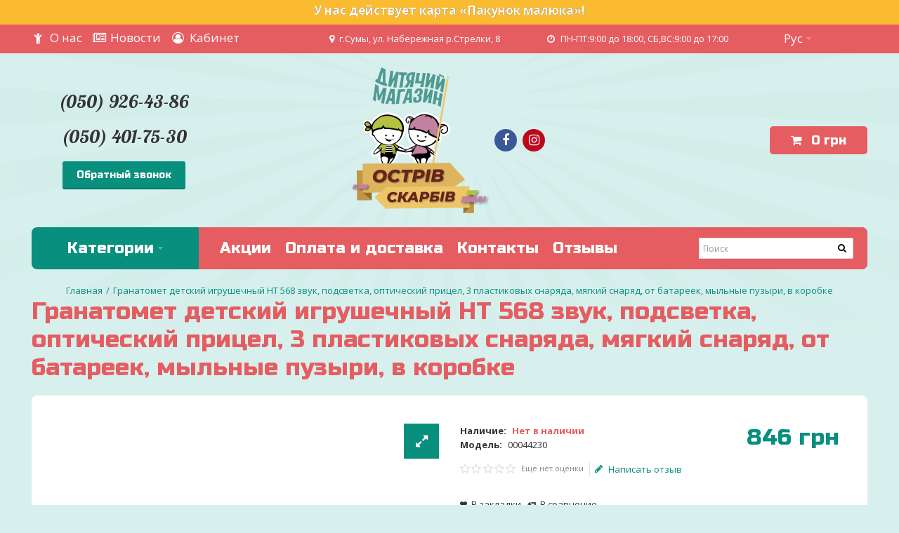

--- FILE ---
content_type: text/html; charset=utf-8
request_url: https://ostrivskarbiv.com.ua/granatomet-detskiy-igrushechnyy-ht-568-zvuk-podsvetka-opticheskiy-pricel-3-plastikovyh-snaryada-myagkiy-snaryad-ot-batareek-mylnye-puzyri-v-korobke
body_size: 30297
content:
<!DOCTYPE html>
<html dir="ltr" lang="ru">
<head>
<meta charset="UTF-8" />
<link href="https://fonts.gstatic.com" rel="preconnect" crossorigin />
<meta name="viewport" content="width=device-width, initial-scale=1.0, maximum-scale=1.0">
<title>➤ Гранатомет детский игрушечный HT 568 звук, подсветка, оптический прицел, 3 пластиковых снаряда, мягкий снаряд, от батареек, мыльные пузыри, в коробке - - Купити в Інтернет-магазині | Ostrivskarbiv.com.ua</title>
<base href="https://ostrivskarbiv.com.ua/" target="_self" />
<meta name="description" content="Гранатомет детский игрушечный HT 568 звук, подсветка, оптический прицел, 3 пластиковых снаряда, мягкий снаряд, от батареек, мыльные пузыри, в коробке ➤ ➤ Швидка доставка по Україні ✓ Краща ціна ✓ Відгуки та відеоогляди" />
<meta http-equiv="X-UA-Compatible" content="IE=edge">
<link href="https://ostrivskarbiv.com.ua/granatomet-detskiy-igrushechnyy-ht-568-zvuk-podsvetka-opticheskiy-pricel-3-plastikovyh-snaryada-myagkiy-snaryad-ot-batareek-mylnye-puzyri-v-korobke" rel="canonical" />
<link href="https://ostrivskarbiv.com.ua/image/catalog/fav-100x100.png" rel="icon" />
<link href="https://ostrivskarbiv.com.ua/image/catalog/apple-icon-57x57.png" rel="apple-touch-icon" sizes="57x57" />
<link href="https://ostrivskarbiv.com.ua/image/catalog/apple-icon-72x72.png" rel="apple-touch-icon" sizes="72x72" />
<link href="https://ostrivskarbiv.com.ua/image/catalog/apple-icon-114x114.png" rel="apple-touch-icon" sizes="114x114" />
<link href="https://ostrivskarbiv.com.ua/image/catalog/apple-icon-144x144.png" rel="apple-touch-icon" sizes="144x144" />
<meta property="og:type" content="product" />
<meta property="og:url" content="https://ostrivskarbiv.com.ua/granatomet-detskiy-igrushechnyy-ht-568-zvuk-podsvetka-opticheskiy-pricel-3-plastikovyh-snaryada-myagkiy-snaryad-ot-batareek-mylnye-puzyri-v-korobke" />
<meta property="og:title" content="Гранатомет детский игрушечный HT 568 звук, подсветка, оптический прицел, 3 пластиковых снаряда, мягкий снаряд, от батареек, мыльные пузыри, в коробке" />
<meta property="og:description" content="Игрушечное оружие станет отличным дополнением к разным активным играм, в которые так любят играть дети во дворе. А этот гранатомет не только выглядит реалистично, �" />
<meta property="og:image" content="https://ostrivskarbiv.com.ua/image/cache/import_files/b2/b22a4093d09411eebc20ac162d007326_b9d604a4d09411eebc20ac162d007326-700x800.jpg" />
<meta property="og:image:width"  content="700" />
<meta property="og:image:height" content="800" />
<meta property="product:availability" content="oos" />
<meta property="product:brand" content="" />
<meta property="product:price:amount" content="846" />
<meta property="product:price:currency" content="UAH" />
<meta name="twitter:card" content="summary_large_image" />
<meta name="twitter:title" content="Гранатомет детский игрушечный HT 568 звук, подсветка, оптический прицел, 3 пластиковых снаряда, мягкий снаряд, от батареек, мыльные пузыри, в коробке" />
<meta name="twitter:description" content="Игрушечное оружие станет отличным дополнением к разным активным играм, в которые так любят играть дети во дворе. А этот гранатомет не только выглядит реалистично, �" />
<meta name="twitter:image" content="https://ostrivskarbiv.com.ua/image/cache/import_files/b2/b22a4093d09411eebc20ac162d007326_b9d604a4d09411eebc20ac162d007326-700x800.jpg" />
<script data-capture="0">
window.lazySizesConfig=window.lazySizesConfig||{};lazySizesConfig.init=false;try{if(!parent.document)throw new Error('');tbRootWindow=top!==self?window.parent:window}catch(a){tbRootWindow=window};tbWindowWidth=window.innerWidth;function includeFontResource(e){"use strict";function t(e,t,c){e.addEventListener?e.addEventListener(t,c,!1):e.attachEvent&&e.attachEvent("on"+t,c)}function c(e){return window.localStorage&&localStorage.font_css_cache&&localStorage.font_css_cache_file===e}function n(){if(window.localStorage&&window.XMLHttpRequest)if(c(a))o(localStorage.font_css_cache);else{var e=new XMLHttpRequest;e.open("GET",a,!0),e.onreadystatechange=function(){4===e.readyState&&200===e.status&&(o(e.responseText),localStorage.font_css_cache=e.responseText,localStorage.font_css_cache_file=a)},e.send()}else{var t=document.createElement("link");t.href=a,t.rel="stylesheet",t.type="text/css",document.getElementsByTagName("head")[0].appendChild(t),document.cookie="font_css_cache"}}function o(e){var t=document.createElement("style");t.setAttribute("type","text/css"),document.getElementsByTagName("head")[0].appendChild(t),t.styleSheet?t.styleSheet.cssText=e:t.innerHTML=e}var a=e;window.localStorage&&localStorage.font_css_cache||document.cookie.indexOf("font_css_cache")>-1?n():t(window,"load",n)}
includeFontResource("//fonts.googleapis.com/css?family=Open+Sans:700italic,700,600italic,600,italic,regular%7CRusso+One:regular%7CLobster:regular&subset=latin,cyrillic,latin");
</script>
<link rel="stylesheet" type="text/css" href="https://ostrivskarbiv.com.ua/image/cache/tb/main.6b6840245ddbce538e0cf231cde1c83a.css?id=363436580" media="all" />
<link rel="stylesheet" type="text/css" href="https://ostrivskarbiv.com.ua/image/cache/tb/dynamic.5e5e7ea79f1b3dc0fc953626f9c76413.css?id=1040282194" media="all" />

<!--[if lt IE 10]>
<link rel="stylesheet" type="text/css" href="catalog/view/theme/BurnEngine/stylesheet/ie.css" media="screen" />
<![endif]-->
<script>(function(window) {
window.tbApp = window.tbApp || {};
var data = {"\/tb\/basename":"BurnEngine","\/tb\/no_image":"https:\/\/ostrivskarbiv.com.ua\/image\/cache\/no_image-100x100.jpg","\/tb\/category_path":null,"\/tb\/route":"product\/product","\/tb\/lazyload":false,"\/tb\/cache_enabled":1,"\/tb\/url\/shopping_cart":"https:\/\/ostrivskarbiv.com.ua\/index.php?route=checkout\/simplecheckout","\/tb\/url\/search":"https:\/\/ostrivskarbiv.com.ua\/index.php?route=product\/search","\/tb\/url\/image_cache":"https:\/\/ostrivskarbiv.com.ua\/image\/cache\/","\/tb\/url\/wishlist":"https:\/\/ostrivskarbiv.com.ua\/index.php?route=account\/wishlist","\/tb\/url\/compare":"https:\/\/ostrivskarbiv.com.ua\/index.php?route=product\/compare","\/tb\/maximum_width":1190,"\/tb\/msg_position":"topRight","\/tb\/msg_stack":"1","\/tb\/msg_timeout":"5000","\/lang\/text_all_results":"All results","\/lang\/text_failure":"\u00d0\u009e\u00d1\u0088\u00d0\u00b8\u00d0\u00b1\u00d0\u00ba\u00d0\u00b0","\/lang\/text_continue":"\u00d0\u009f\u00d1\u0080\u00d0\u00be\u00d0\u00b4\u00d0\u00be\u00d0\u00bb\u00d0\u00b6\u00d0\u00b8\u00d1\u0082\u00d1\u008c","\/lang\/text_continue_shopping":"\u00d0\u009f\u00d1\u0080\u00d0\u00be\u00d0\u00b4\u00d0\u00be\u00d0\u00bb\u00d0\u00b6\u00d0\u00b8\u00d1\u0082\u00d1\u008c \u00d0\u00bf\u00d0\u00be\u00d0\u00ba\u00d1\u0083\u00d0\u00bf\u00d0\u00ba\u00d0\u00b8","\/lang\/text_shopping_cart":"\u00d0\u009a\u00d0\u00be\u00d1\u0080\u00d0\u00b7\u00d0\u00b8\u00d0\u00bd\u00d0\u00b0","\/lang\/text_wishlist":"\u00d0\u0097\u00d0\u00b0\u00d0\u00ba\u00d0\u00bb\u00d0\u00b0\u00d0\u00b4\u00d0\u00ba\u00d0\u00b8","\/lang\/text_cart_updated":"\u00d0\u009a\u00d0\u00be\u00d1\u0080\u00d0\u00b7\u00d0\u00b8\u00d0\u00bd\u00d0\u00b0 \u00d0\u00be\u00d0\u00b1\u00d0\u00bd\u00d0\u00be\u00d0\u00b2\u00d0\u00bb\u00d0\u00b5\u00d0\u00bd\u00d0\u00b0!","\/lang\/text_wishlist_updated":"\u00d0\u0097\u00d0\u00b0\u00d0\u00ba\u00d0\u00bb\u00d0\u00b0\u00d0\u00b4\u00d0\u00ba\u00d0\u00b8 \u00d0\u00be\u00d0\u00b1\u00d0\u00bd\u00d0\u00be\u00d0\u00b2\u00d0\u00bb\u00d0\u00b5\u00d0\u00bd\u00d1\u008b!","\/lang\/text_compare_updated":"\u00d0\u00a1\u00d0\u00bf\u00d0\u00b8\u00d1\u0081\u00d0\u00be\u00d0\u00ba \u00d1\u0081\u00d1\u0080\u00d0\u00b0\u00d0\u00b2\u00d0\u00bd\u00d0\u00b5\u00d0\u00bd\u00d0\u00b8\u00d1\u008f \u00d0\u00be\u00d0\u00b1\u00d0\u00bd\u00d0\u00be\u00d0\u00b2\u00d0\u00bb\u00d0\u00b5\u00d0\u00bd!","\/lang\/text_product_comparison":"\u00d0\u00a1\u00d0\u00bf\u00d0\u00b8\u00d1\u0081\u00d0\u00be\u00d0\u00ba \u00d1\u0081\u00d1\u0080\u00d0\u00b0\u00d0\u00b2\u00d0\u00bd\u00d0\u00b5\u00d0\u00bd\u00d0\u00b8\u00d1\u008f","\/lang\/text_previous":"\u00d0\u009f\u00d1\u0080\u00d0\u00b5\u00d0\u00b4\u00d1\u008b\u00d0\u00b4\u00d1\u0083\u00d1\u0089\u00d0\u00b8\u00d0\u00b9","\/lang\/text_next":"\u00d0\u00a1\u00d0\u00bb\u00d0\u00b5\u00d0\u00b4\u00d1\u0083\u00d1\u008e\u00d1\u0089\u00d0\u00b8\u00d0\u00b9","\/lang\/text_cookie_policy_title":"Cookie policy","\/lang\/text_cookie_policy_button":"Confirm"};
for(var key in data) tbApp[key] = data[key];
})(window);</script>
<script src="https://ostrivskarbiv.com.ua/catalog/view/theme/BurnEngine/javascript/critical.js?1907130192"></script>
<script src="https://ostrivskarbiv.com.ua/catalog/view/theme/BurnEngine/javascript/jquery.min.js?7136769"></script>
<script src="https://ostrivskarbiv.com.ua/catalog/view/theme/BurnEngine/javascript/jquery-migrate.min.js?196112831"></script>
<script src="https://ostrivskarbiv.com.ua/catalog/view/theme/BurnEngine/javascript/bootstrap.min.js?1632233769"></script>
<script src="https://ostrivskarbiv.com.ua/catalog/view/theme/BurnEngine/javascript/photoswipe/photoswipe.min.js?822367103"></script>
<script src="https://ostrivskarbiv.com.ua/catalog/view/theme/BurnEngine/javascript/photoswipe/photoswipe-ui-default.min.js?1774722197"></script>
<script src="https://ostrivskarbiv.com.ua/system/vendor/BurnEngine/extension/fire_slider/catalog/view/javascript/mightyslider.min.js?1609321129"></script>
<script src="https://ostrivskarbiv.com.ua/catalog/view/theme/BurnEngine/javascript/jquery.zoom.min.js?429026844"></script>
<script src="https://ostrivskarbiv.com.ua/catalog/view/theme/BurnEngine/javascript/app.js?1495889432"></script>
<script src="https://ostrivskarbiv.com.ua/catalog/view/theme/BurnEngine/javascript/libs.min.js?533917179"></script>
<script src="https://ostrivskarbiv.com.ua/catalog/view/theme/BurnEngine/javascript/jquery.bootstrap-touchspin.min.js?283536088"></script>
<script src="https://ostrivskarbiv.com.ua/catalog/view/theme/BurnEngine/javascript/common.js?1355431696"></script>

<link href="catalog/view/javascript/jquery/magnific/magnific-popup.css" type="text/css" rel="stylesheet" media="screen" />
<link href="catalog/view/javascript/jquery/datetimepicker/bootstrap-datetimepicker.min.css" type="text/css" rel="stylesheet" media="screen" />
<script type="text/javascript" src="catalog/view/javascript/jquery/magnific/jquery.magnific-popup.min.js"></script>
<script type="text/javascript" src="catalog/view/javascript/jquery/datetimepicker/moment.js"></script>
<script type="text/javascript" src="catalog/view/javascript/jquery/datetimepicker/bootstrap-datetimepicker.min.js"></script>
<!-- Global site tag (gtag.js) - Google Analytics -->
<script async src="https://www.googletagmanager.com/gtag/js?id=UA-167184737-1"></script>
<script data-capture="0">
  window.dataLayer = window.dataLayer || [];
  function gtag(){dataLayer.push(arguments);}
  gtag('js', new Date());

  gtag('config', 'UA-167184737-1');
</script>
<!-- Google Tag Manager -->
<script>(function(w,d,s,l,i){w[l]=w[l]||[];w[l].push({'gtm.start':
new Date().getTime(),event:'gtm.js'});var f=d.getElementsByTagName(s)[0],
j=d.createElement(s),dl=l!='dataLayer'?'&l='+l:'';j.async=true;j.src=
'https://www.googletagmanager.com/gtm.js?id='+i+dl;f.parentNode.insertBefore(j,f);
})(window,document,'script','dataLayer','GTM-TTR8BZG');</script>
<!-- End Google Tag Manager -->

										<script src="catalog/view/javascript/buyoneclick.js" type="text/javascript"></script>
						<script>
							function clickAnalytics(){
								console.log('clickAnalytics');
																								return true;
							}
							function clickAnalyticsSend(){
								console.log('clickAnalyticsSend');
																								
								return true;
							}		
							function clickAnalyticsSuccess(){
								console.log('clickAnalyticsSuccess');
																									
								return true;
							}								
						</script>						
													<script src="catalog/view/javascript/jquery.mask.min.js" type="text/javascript"></script>
							<script>
								$(document).ready(function(){
									$('#boc_phone').mask('+38(000)000-00-00');
								});
							</script>
																								<style type="text/css">
							@keyframes lds-rolling {
								0% {
									-webkit-transform: translate(-50%, -50%) rotate(0deg);
									transform: translate(-50%, -50%) rotate(0deg);
								}
								100% {
									-webkit-transform: translate(-50%, -50%) rotate(360deg);
									transform: translate(-50%, -50%) rotate(360deg);
								}
							}
							@-webkit-keyframes lds-rolling {
								0% {
									-webkit-transform: translate(-50%, -50%) rotate(0deg);
									transform: translate(-50%, -50%) rotate(0deg);
								}
								100% {
									-webkit-transform: translate(-50%, -50%) rotate(360deg);
									transform: translate(-50%, -50%) rotate(360deg);
								}
							}
							.lds-rolling {
								position: relative;
								text-align: center;
							}
							.lds-rolling div, .lds-rolling div:after {
								position: absolute;
								width: 160px;
								height: 160px;
								border: 20px solid #bbcedd;
								border-top-color: transparent;
								border-radius: 50%;
							}
							.lds-rolling div {
								-webkit-animation: lds-rolling 1s linear infinite;
								animation: lds-rolling 1s linear infinite;
								top: 100px;
								left: 100px;
							}
							.lds-rolling div:after {
								-webkit-transform: rotate(90deg);
								transform: rotate(90deg);
							}
							.lds-rolling {
								width: 200px !important;
								height: 200px !important;
								-webkit-transform: translate(-100px, -100px) scale(1) translate(100px, 100px);
								transform: translate(-100px, -100px) scale(1) translate(100px, 100px);
								margin: 0 auto;
							}
							.col-pd-15 {
								padding-left:15px;
								padding-right:15px;
							}
							.col-mb-10 {
								margin-bottom:10px;
							}
							#boc_order hr {
								margin-top:0px;
								margin-bottom:15px;
							}
							.boc_product_info > div {
								line-height: 120px;
							}
							.boc_product_info > div > img {
								max-height: 120px;
								margin: 0 auto;
							}
							.boc_product_info > div > img, .boc_product_info > div > div, .boc_product_info > div > p {
								display: inline-block;
								line-height: normal;
								vertical-align: middle;
							}
							#boc_order .checkbox {
								margin-top: 0;
								padding: 0 10px;
								border: 1px solid transparent;
								border-radius: 6px;
							}
							#boc_order .checkbox.has-error {
								border-color: #a94442;
							}
							@media (max-width: 767px) {
								.boc_product_info > div {
									line-height:normal;
									text-align:center;
								}
							}
						</style>
				            

				
                <script async src="https://www.googletagmanager.com/gtag/js?id=AW-962931253"></script>
<script>
  window.dataLayer = window.dataLayer || [];
  function gtag(){dataLayer.push(arguments);}
  gtag('js', new Date());
  gtag('config', 'AW-606666608');
</script>
  <script>
      gtag('event', 'view_item', {"value":846,"items":[{"id":"78522","google_business_vertical":"retail"}],"send_to":"AW-606666608"} );
    </script>
            

        <script type="text/javascript">
          // we are using this flag to determine if the pixel
          // is successfully added to the header
          window.isFacebookPixelInHeaderAdded = 1;
          window.isFacebookPixelAdded=1;
        </script>

        <script type="text/javascript">
          function facebook_loadScript(url, callback) {
            var script = document.createElement("script");
            script.type = "text/javascript";
            if(script.readyState) {  // only required for IE <9
              script.onreadystatechange = function() {
                if (script.readyState === "loaded" || script.readyState === "complete") {
                  script.onreadystatechange = null;
                  if (callback) {
                    callback();
                  }
                }
              };
            } else {  //Others
              if (callback) {
                script.onload = callback;
              }
            }

            script.src = url;
            document.getElementsByTagName("head")[0].appendChild(script);
          }
        </script>

        <script type="text/javascript">
          (function() {
            var enableCookieBar = 'false';
            if (enableCookieBar === 'true') {
              facebook_loadScript("catalog/view/javascript/facebook/cookieconsent.min.js");

              // loading the css file
              var css = document.createElement("link");
              css.setAttribute("rel", "stylesheet");
              css.setAttribute("type", "text/css");
              css.setAttribute(
                "href",
                "catalog/view/theme/css/facebook/cookieconsent.min.css");
              document.getElementsByTagName("head")[0].appendChild(css);

              window.addEventListener("load", function(){
                function setConsent() {
                  fbq(
                    'consent',
                    this.hasConsented() ? 'grant' : 'revoke'
                  );
                }
                window.cookieconsent.initialise({
                  palette: {
                    popup: {
                      background: '#237afc'
                    },
                    button: {
                      background: '#fff',
                      text: '#237afc'
                    }
                  },
                  cookie: {
                    name: fbq.consentCookieName
                  },
                  type: 'opt-out',
                  showLink: false,
                  content: {
                    allow: "Agree",
                    deny: "Opt Out",
                    header: "Our Site Uses Cookies",
                    message: "By clicking Agree, you agree to our <a class=\"cc-link\" href=\"https:\/\/www.facebook.com\/legal\/terms\/update\" target=\"_blank\">terms of service<\/a>, <a class=\"cc-link\" href=\"https:\/\/www.facebook.com\/policies\/\" target=\"_blank\">privacy policy<\/a> and <a class=\"cc-link\" href=\"https:\/\/www.facebook.com\/policies\/cookies\/\" target=\"_blank\">cookies policy<\/a>."                  },
                  layout: 'basic-header',
                  location: true,
                  revokable: true,
                  onInitialise: setConsent,
                  onStatusChange: setConsent,
                  onRevokeChoice: setConsent
                }, function (popup) {
                  // If this isn't open, we know that we can use cookies.
                  if (!popup.getStatus() && !popup.options.enabled) {
                    popup.setStatus(cookieconsent.status.dismiss);
                  }
                });
              });
            }
          })();
        </script>

        <script type="text/javascript">
          (function() {
            !function(f,b,e,v,n,t,s){if(f.fbq)return;n=f.fbq=function(){n.callMethod?
            n.callMethod.apply(n,arguments):n.queue.push(arguments)};if(!f._fbq)f._fbq=n;
            n.push=n;n.loaded=!0;n.version='2.0';n.queue=[];t=b.createElement(e);t.async=!0;
            t.src=v;s=b.getElementsByTagName(e)[0];s.parentNode.insertBefore(t,s)}(window,
            document,'script','https://connect.facebook.net/en_US/fbevents.js');

            var enableCookieBar = 'false';
            if (enableCookieBar === 'true') {
              fbq.consentCookieName = 'fb_cookieconsent_status';

              (function() {
                function getCookie(t){var i=("; "+document.cookie).split("; "+t+"=");if(2==i.length)return i.pop().split(";").shift()}
                var consentValue = getCookie(fbq.consentCookieName);
                fbq('consent', consentValue === 'dismiss' ? 'grant' : 'revoke');
              })();
            }

            // system auto generated facebook_pixel.js, DO NOT MODIFY
pixel_script_filename = 'catalog/view/javascript/facebook/facebook_pixel_2_2_1.js';
// system auto generated facebook_pixel.js, DO NOT MODIFY
              facebook_loadScript(
                pixel_script_filename,
                function() {
                  var params = {
    "agent": "exopencart-2.1.0.2-2.2.1"
};
                  _facebookAdsExtension.facebookPixel.init(
                    '1967974683292014',
                    {},
                    params);
                                      _facebookAdsExtension.facebookPixel.firePixel(
                      JSON.parse('{\"event_name\":\"ViewContent\",\"content_type\":\"product\",\"content_ids\":[\"78522\"],\"value\":\"846\",\"currency\":\"UAH\",\"content_name\":\"\\u0413\\u0440\\u0430\\u043d\\u0430\\u0442\\u043e\\u043c\\u0435\\u0442 \\u0434\\u0435\\u0442\\u0441\\u043a\\u0438\\u0439 \\u0438\\u0433\\u0440\\u0443\\u0448\\u0435\\u0447\\u043d\\u044b\\u0439 HT 568 \\u0437\\u0432\\u0443\\u043a, \\u043f\\u043e\\u0434\\u0441\\u0432\\u0435\\u0442\\u043a\\u0430, \\u043e\\u043f\\u0442\\u0438\\u0447\\u0435\\u0441\\u043a\\u0438\\u0439 \\u043f\\u0440\\u0438\\u0446\\u0435\\u043b, 3 \\u043f\\u043b\\u0430\\u0441\\u0442\\u0438\\u043a\\u043e\\u0432\\u044b\\u0445 \\u0441\\u043d\\u0430\\u0440\\u044f\\u0434\\u0430, \\u043c\\u044f\\u0433\\u043a\\u0438\\u0439 \\u0441\\u043d\\u0430\\u0440\\u044f\\u0434, \\u043e\\u0442 \\u0431\\u0430\\u0442\\u0430\\u0440\\u0435\\u0435\\u043a, \\u043c\\u044b\\u043b\\u044c\\u043d\\u044b\\u0435 \\u043f\\u0443\\u0437\\u044b\\u0440\\u0438, \\u0432 \\u043a\\u043e\\u0440\\u043e\\u0431\\u043a\\u0435\",\"num_items\":1}'));
                                  });
                      })();
        </script>
      
				</head>
			
<body class="product-product-78522 tb_width_1190 tb_lang_ltr tb_page_product_product head_glob_intro_glob_cont_glob_foot_glob_ar_head_glob_ar_intro_glob_ar_cont_prod_glob_ar_col_l_glob_ar_col_r_glob_ar_foot_glob_ru_ssl_7eb77_04050">
<!-- Google Tag Manager (noscript) -->
<noscript><iframe src="https://www.googletagmanager.com/ns.html?id=GTM-TTR8BZG"
height="0" width="0" style="display:none;visibility:hidden"></iframe></noscript>
<!-- End Google Tag Manager (noscript) -->
<!-- Modal -->
<div class="modal fade" id="callback" tabindex="-1" role="dialog" aria-labelledby="callbackLabel" aria-hidden="true">
  <div class="modal-dialog">
    <div class="modal-content">
      <div class="modal-header">
        <button type="button" class="close" data-dismiss="modal" aria-hidden="true"></button>
        <h4 class="modal-title" id="callbackLabel">Обратный звонок</h4>
      </div>
      <div class="modal-body">
        <form id="ajax_form">
          <!-- Hidden Required Fields -->
          <input type="hidden" name="project_name" value="ostrivskarbiv.com.ua">
          <input type="hidden" name="admin_email" value="info@ostrivskarbiv.com.ua">
          <input type="hidden" name="form_subject" value="Заявка на обратный звонок">
          <!-- END Hidden Required Fields -->
          <input class="form-control callback-n" type="text" name="Name" placeholder="Имя"><br>
          <!-- <input class="form-control" type="text" name="E-mail" placeholder="You E-mail"><br> -->
          <input class="form-control callback-p" type="text" name="Phone" placeholder="Телефон" required maxlength="13"></input><br>
          <textarea class="form-control callback-m" name="Message" id="formInputText41-3" rows="3" placeholder="Сообщение"></textarea><br>
          <div class="modal-footer">
            <button class="btn btn-primary btnw">Отправить</button>
          </div>
        </form>
      </div>
    </div>
  </div>
</div>

<div id="fb-root"></div><script type="text/javascript" data-capture="0">window.fbAsyncInit=function(){FB.init({status:true,xfbml:true});if(window.FB_XFBML_parsed!==undefined){window.FB_XFBML_parsed();}else{window.FB_XFBML_parsed=true;}};(function(d,s,id){var js,fjs=d.getElementsByTagName(s)[0];if(d.getElementById(id)){return;}js=d.createElement(s);js.id=id;js.async=true;js.src="//connect.facebook.net/ru_RU/all.js";fjs.parentNode.insertBefore(js,fjs);}(document,'script','facebook-jssdk'));</script>

<div id="wrapper" class="container-fluid">

  
  
  
  
  
  
  
  
  
  
  
  

  <script type="text/javascript" data-capture="0">
  window.tb_wishlist_label = 'Закладки (0)';
  </script>
<header id="header" class="tb_area_header container-fluid tb_pb_20">
  <div class="row_CyHz3 row-wrap tbMobileShow">
  <div class="row tb_gut_xs_0 tb_gut_sm_0 tb_gut_md_0 tb_gut_lg_0">
        <div class="col_L0y2E col col-xs-12 col-sm-12 col-md-12 col-lg-12 col-valign-top tb_pt_0 tb_pr_0 tb_pb_0 tb_pl_0 tbMobileShow"><div id="Html_Y3si4cm3" class="tb_wt tb_wt_html tbMobileShow display-block"><div class="panel-body tb_text_wrap">
<div style="text-align: center;background: #fbbb31;color: #fff;font-size: 17px;font-weight: 900;min-height: 35px;padding-top: 5px;text-shadow: 0 0 black;">
  <a href="/pakunok-malyuka"><span style="">У нас действует карта «Пакунок малюка»!</span></a>
</div></div>
</div></div>
      </div>
</div><div class="row_n6sjH row-wrap tb_content_fixed tb_mb_20 tb_pt_10 tb_pb_10 tbMobileShow">
  <div class="row tb_gut_xs_0 tb_gut_sm_0 tb_gut_md_0 tb_gut_lg_0">
        <div class="col_CplJr col col-xs-12 col-sm-4 col-md-4 col-lg-4 col-valign-top tb_pt_0 tb_pr_0 tb_pb_0 tb_pl_0"><div id="Menu_IXRmlWji" class="tb_wt tb_wt_menu display-block">

<nav>
  <ul class="nav nav-horizontal" data-relative_to="content">
    <li class="tb_link tb_menu_page_4">
    <a href="https://ostrivskarbiv.com.ua/about-us">
    <span class="tb_text"><span class="tb_icon"><i class="fa fa-child" style="color: #ffffff;margin: 0 0.3em;"></i></span>О нас</span>
      </a>
  </li><li class="tb_link tb_menu_system_stories_index">
    <a href="https://ostrivskarbiv.com.ua/blog">
    <span class="tb_text"><span class="tb_icon"><i class="fa fa-newspaper-o" style="color: #ffffff;margin: 0 0.3em;"></i></span>Новости</span>
      </a>
  </li><li class="tb_link tb_menu_system_account_account">
    <a href="https://ostrivskarbiv.com.ua/index.php?route=account/account">
    <span class="tb_text"><span class="tb_icon"><i class="fa fa-user-circle-o" style="color: #ffffff;margin: 0 0.3em;"></i></span>Кабинет</span>
      </a>
  </li>  </ul>
</nav>

</div></div>
        <div class="col_AN9V9 col col-xs-12 col-sm-4 col-md-4 col-lg-3 col-valign-top tb_pt_0 tb_pr_0 tb_pb_0 tb_pl_0"><div id="Html_T6Q3VFne" class="tb_wt tb_wt_html tbMobileShow display-block"><div class="panel-body tb_text_wrap">
<p style="text-align:center"><i class="fa fa-map-marker" style="margin: 0 0.5em 0 0;"></i>г.Сумы, ул. Набережная р.Стрелки, 8</p></div>
</div></div>
        <div class="col_QUf3M col col-xs-12 col-sm-4 col-md-4 col-lg-3 col-align-end col-valign-top tb_pt_0 tb_pr_0 tb_pb_0 tb_pl_0"><div id="Html_FvCuG0lW" class="tb_wt tb_wt_html display-block"><div class="panel-body tb_text_wrap">
<p style="text-align:right"><i class="fa fa-clock-o" style="margin: 0 0.5em 0 0;"></i>ПН-ПТ:9:00 до 18:00, СБ,ВС:9:00 до 17:00</p></div>
</div></div>
        <div class="col_RinTS col col-xs-auto col-sm-2 col-md-2 col-lg-2 col-align-center col-valign-top tb_pt_0 tb_pr_0 tb_pb_0 tb_pl_0 tbMobileShow"><div id="HeaderLanguageMenuSystem_C7bkoI8e" class="tb_wt tb_wt_header_language_menu_system tbMobileShow display-inline-block tb_system_language"><form action="https://ostrivskarbiv.com.ua/index.php?route=common/language/language" method="post" enctype="multipart/form-data" id="language">

<a href="/index.php?route=account/account">
    <span class="tb_text-c-h"><span class="tb_icon"><i class="fa fa-newspaper-o" style="color: #ffffff;margin: 0 0.3em;"></i></span>Личный кабинет</span></a>

  <ul class="nav nav-horizontal">
        <li class="tb_selected dropdown" aria-haspopup="true">
                  <a href="javascript:;">
                <span class="tb_text">Рус</span>
      </a>
                              <ul class="dropdown-menu tb_ip_xs tb_vsep_xs">
                                        <li>
          <a href="javascript:;" data-language-code="ua">
                        Укр          </a>
        </li>
                      </ul>
    </li>
      </ul>
  <input type="hidden" name="code" value="" />
  <input type="hidden" name="redirect" value="https://ostrivskarbiv.com.ua/granatomet-detskiy-igrushechnyy-ht-568-zvuk-podsvetka-opticheskiy-pricel-3-plastikovyh-snaryada-myagkiy-snaryad-ot-batareek-mylnye-puzyri-v-korobke" />
</form></div></div>
      </div>
</div><div class="row_6JMb0 row-wrap tb_content_fixed tbMobileShow">
  <div class="row tb_gut_xs_30 tb_gut_sm_30 tb_gut_md_30 tb_gut_lg_30">
        <div class="col_nwfbv col col-xs-12 col-sm-fill col-md-fill col-lg-fill col-valign-middle tb_pt_0 tb_pr_0 tb_pb_0 tb_pl_0"><div id="IconList_Uj7mFjcS" class="tb_wt tb_wt_icon_list tb_ml_10 display-inline-block">
<ul class="tb_icon_list tb_inline_view tb_description_right text-center tb_ml_-0 tb_mr_-0 tb_pr_0">
  <li>
    <div class="tb_icon_wrap" style="width: 20px; height: 20px; margin-left: 0px;">
      <span class="tb_icon tb_style_3 " style="width: 20px;height: 20px;line-height: 20px;color: #6ec1b6;font-size: 22px;"></span>
    </div><div class="tb_description_wrap" style="padding-left: 8px;">
      <div class="tb_description tb_text_wrap"><p><a href="tel:+380955972509">(050) 926-43-86</a></p>

<p><a href="tel:+380504017530">(050) 401-75-30</a></p>

<p><button class="callback-btn" data-toggle="modal" data-target="#callback">Обратный звонок</button></p>
</div>
    </div>
      </li></ul>


</div></div>
        <div class="col_FSn7r col col-xs-12 col-sm-auto col-md-auto col-lg-auto col-align-center col-valign-middle tb_pt_0 tb_pr_0 tb_pb_0 tb_pl_0 tbMobileShow"><div id="HeaderLogoSystem_TXk8xnRf" class="tb_wt tb_wt_header_logo_system tbStickyShow tbMobileShow tbMobileMenuShow tbMobileMenuDisplayBlock tbMobilePosition-1 display-inline-block tb_system_logo"><a id="site_logo" href="https://ostrivskarbiv.com.ua/index.php?route=common/home">
    <img src="https://ostrivskarbiv.com.ua/image/catalog/theme/logo-s.png" alt="ostrivskarbiv.com.ua" />
  </a>
    <script>
  $('.tb_wt_header_logo_system').parent().addClass('tbLogoCol');
  </script></div><span class="tbToggleButtons tbMobileVisible tbMobileHidden">  <span class="btn btn-lg tb_no_text fas fa-search tbOpenSearch tbMobileVisible tbMobileHidden"></span>  <span class="tb_toggle btn btn-lg tb_no_text fa fa-bars tbToggleHeader tbMobileVisible tbMobileHidden"></span>  <span class="tb_toggle btn btn-lg tb_no_text fa-shopping-cart tbToggleCart tbMobileVisible tbMobileHidden"></span></span><div id="IconList_RBO3YxJV" class="tb_wt tb_wt_icon_list display-inline-block">
<ul class="tb_icon_list tb_inline_view tb_description_right text-center tb_ml_-0 tb_mr_-0 tb_pr_0">
  <li>
    <div class="tb_icon_wrap" style="width: 40px; height: 40px; margin-left: 0px;">
      <a href="https://www.facebook.com/ostrivskarbivsumy/" target="_blank" class="tb_icon tb_style_2 fa fa-facebook-f" style="width: 32px;height: 32px;line-height: 32px;color: #ffffff;font-size: 18px;background-color: #3b5998;border-color: #3b5998;"></a>
    </div>  </li><li>
    <div class="tb_icon_wrap" style="width: 40px; height: 40px; margin-left: 0px;">
      <a href="https://www.instagram.com/ostrivskarbivsumy/" target="_blank" class="tb_icon tb_style_2 fa fa-instagram" style="width: 32px;height: 32px;line-height: 32px;color: #ffffff;font-size: 18px;background-color: #bd081c;border-color: #bd081c;"></a>
    </div>  </li></ul>


</div></div>
        <div class="col_FmIL1 col col-xs-12 col-sm-fill col-md-fill col-lg-fill col-align-end col-valign-middle tb_pt_0 tb_pr_0 tb_pb_0 tb_pl_0"><div id="HeaderCartMenuSystem_HJ4nU3fO" class="tb_wt tb_wt_header_cart_menu_system tbStickyShow tbMobileHide tbStickyPosition-8 tbMainNavigation tb_pr_30 tb_pl_30 display-inline-block tb_system_cart_menu"><div id="cart">
  <ul class="nav nav-responsive">
    <li class="dropdown">
            <a class="btn btn-lg tb_no_text tb_no_caret tbStickyOnly" href="https://ostrivskarbiv.com.ua/index.php?route=checkout/simplecheckout"><i class="fa-shopping-cart"></i></a>
            <h3 class="heading">
        <a href="https://ostrivskarbiv.com.ua/index.php?route=checkout/simplecheckout">
                    <i class="tb_icon fa-shopping-cart"></i>
                                                  <span class="tb_total border">0 <span class="tb_currency tb_after">грн</span></span>
                  </a>
      </h3>
      <div class="dropdown-menu">
        <div class="content">
          <h3>Корзина</h3>
                    <div class="empty">Ваша корзина пуста!</div>
                    <script>
          tbUtils.removeClass(tbRootWindow.document.querySelector('.tb_wt_header_cart_menu_system .table-striped'), 'table-striped');
          Array.prototype.forEach.call(tbRootWindow.document.querySelectorAll('.tb_wt_header_cart_menu_system td .btn'), function(el) {
              tbUtils.removeClass(el, 'btn-danger btn-xs');
              tbUtils.addClass(el, 'btn-default btn-sm tb_no_text');
          });
          </script>
        </div>
      </div>
    </li>
  </ul>
</div></div></div>
      </div>
</div><div class="row_jjj6j row-wrap tb_width_fixed tb_mt_20 tbMobileShow">
  <div class="row tb_gut_xs_0 tb_gut_sm_0 tb_gut_md_0 tb_gut_lg_0">
        <div class="col_eTdWN col col-xs-12 col-sm-1-5 col-md-1-5 col-lg-1-5 col-valign-middle tb_pt_10 tb_pr_0 tb_pb_10 tb_pl_0"><div id="Menu_BT2ySp7m" class="tb_wt tb_wt_menu tbStickyShow tbMobileMenuShow tbMobileMenuDisplayBlock tbMobilePosition-3 tbMainNavigation display-block">

<nav>
  <ul class="nav nav-horizontal nav-responsive nav-justified nav-justified-dropdown" data-relative_to="content">
    


<li id="menu_all_categories_Menu_BT2ySp7m_D9EY0" class="tb_link dropdown tb_menu_all_categories">
  <span class="tb_toggle tb_bg_str_2"></span>
  <a href="javascript:;">
    <span class="tb_text">Категории</span>
      </a>
    <ul class="tb_list_1 dropdown-menu">
      <li class="tb_menu_category_D9EY0 tb_link dropdown">
        <span class="tb_toggle tb_bg_str_2"></span>
            <a href="https://ostrivskarbiv.com.ua/antistress">
      <span class="tb_text">Антистресс</span>
    </a>
            <ul class=" tb_list_1 dropdown-menu">
      <li class="tb_menu_category_167 tb_link" data-thumb="https://ostrivskarbiv.com.ua/image/cache/catalog/Screenshot_9-100x100.jpg">
        <a href="https://ostrivskarbiv.com.ua/antistress/skirts-and-clothing">
      <span class="tb_text">Pop it / Поп ит и другие</span>
    </a>
      </li>
        <li class="tb_menu_category_169 tb_link">
        <a href="https://ostrivskarbiv.com.ua/antistress/coats-jackets-and-clothing">
      <span class="tb_text">Другое</span>
    </a>
      </li>
        <li class="tb_menu_category_140 tb_link" data-thumb="https://ostrivskarbiv.com.ua/image/cache/catalog/ba586ff550db11ea86f204d9f5aecc99_ba586ff750db11ea86f204d9f5aecc99-600x750-100x100.jpg">
        <a href="https://ostrivskarbiv.com.ua/antistress/skvishi">
      <span class="tb_text">Сквиши / тянучки</span>
    </a>
      </li>
        <li class="tb_menu_category_141 tb_link" data-thumb="https://ostrivskarbiv.com.ua/image/cache/catalog/Lyuba/Screenshot_2-100x100.png">
        <a href="https://ostrivskarbiv.com.ua/antistress/slajmylizuny">
      <span class="tb_text">Слаймы / Лизуны</span>
    </a>
      </li>
      </ul>      </li>
      <li class="tb_menu_category_D9EY0 tb_link dropdown">
        <span class="tb_toggle tb_bg_str_2"></span>
            <a href="https://ostrivskarbiv.com.ua/tovary-dlya-malyshej">
      <span class="tb_text">Товары для малышей</span>
    </a>
            <ul class=" tb_list_1 dropdown-menu">
      <li class="tb_menu_category_83 tb_link" data-thumb="https://ostrivskarbiv.com.ua/image/cache/catalog/categories-pics/48362211_344434886139166_2908612880041508864_n-100x100.jpg">
        <a href="https://ostrivskarbiv.com.ua/tovary-dlya-malyshej/avtokresla">
      <span class="tb_text">Автокресла</span>
    </a>
      </li>
        <li class="tb_menu_category_3 tb_link" data-thumb="https://ostrivskarbiv.com.ua/image/cache/catalog/baby/48403136_279250096127483_7060303541675491328_n-100x100.jpg">
        <a href="https://ostrivskarbiv.com.ua/tovary-dlya-malyshej/aksessuary">
      <span class="tb_text">Аксессуары</span>
    </a>
      </li>
        <li class="tb_menu_category_164 tb_link" data-thumb="https://ostrivskarbiv.com.ua/image/cache/catalog/oshbshhoz-100x100.jpg">
        <a href="https://ostrivskarbiv.com.ua/tovary-dlya-malyshej/batyti">
      <span class="tb_text">Батуты </span>
    </a>
      </li>
        <li class="tb_menu_category_95 tb_link" data-thumb="https://ostrivskarbiv.com.ua/image/cache/catalog/baby/48917660_784306381913969_5998302985736683520_n (1)-100x100.jpg">
        <a href="https://ostrivskarbiv.com.ua/tovary-dlya-malyshej/chehly-dlya-butylochek-butylochki">
      <span class="tb_text">Бутылочки, поильники, чехлы</span>
    </a>
      </li>
        <li class="tb_menu_category_162 tb_link" data-thumb="https://ostrivskarbiv.com.ua/image/cache/catalog/501902cbf6689444fcba78d03c380d85-100x100.jpeg">
        <a href="https://ostrivskarbiv.com.ua/tovary-dlya-malyshej/gorki-dlya-malishey">
      <span class="tb_text">Горки</span>
    </a>
      </li>
        <li class="tb_menu_category_81 tb_link" data-thumb="https://ostrivskarbiv.com.ua/image/cache/catalog/categories-pics/48278011_1087038788123302_4869098694265274368_n-100x100.jpg">
        <a href="https://ostrivskarbiv.com.ua/tovary-dlya-malyshej/gorshki">
      <span class="tb_text">Горшки</span>
    </a>
      </li>
        <li class="tb_menu_category_106 tb_link" data-thumb="https://ostrivskarbiv.com.ua/image/cache/catalog/baby/48396720_1974558099520671_1396714113299644416_n-100x100.jpg">
        <a href="https://ostrivskarbiv.com.ua/tovary-dlya-malyshej/gryzunki">
      <span class="tb_text">Грызунки</span>
    </a>
      </li>
        <li class="tb_menu_category_41 tb_link" data-thumb="https://ostrivskarbiv.com.ua/image/cache/catalog/baby/48408966_2157524337844817_2760468862318149632_n-100x100.jpg">
        <a href="https://ostrivskarbiv.com.ua/tovary-dlya-malyshej/dlya-kupaniya">
      <span class="tb_text">Для купания</span>
    </a>
      </li>
        <li class="tb_menu_category_30 tb_link" data-thumb="https://ostrivskarbiv.com.ua/image/cache/catalog/baby/48395023_342596649656327_2485179725140459520_n-100x100.jpg">
        <a href="https://ostrivskarbiv.com.ua/tovary-dlya-malyshej/drugoe-1">
      <span class="tb_text">Другое</span>
    </a>
      </li>
        <li class="tb_menu_category_163 tb_link" data-thumb="https://ostrivskarbiv.com.ua/image/cache/catalog/2106_27674-100x100.jpg">
        <a href="https://ostrivskarbiv.com.ua/tovary-dlya-malyshej/muzykalnye-centry">
      <span class="tb_text">Игровые центры</span>
    </a>
      </li>
        <li class="tb_menu_category_127 tb_link" data-thumb="https://ostrivskarbiv.com.ua/image/cache/catalog/baby/48406274_265398104137707_1976564470972940288_n-100x100.jpg">
        <a href="https://ostrivskarbiv.com.ua/tovary-dlya-malyshej/karuseli-proektory">
      <span class="tb_text">Карусели, проекторы, ночники</span>
    </a>
      </li>
        <li class="tb_menu_category_54 tb_link" data-thumb="https://ostrivskarbiv.com.ua/image/cache/catalog/baby/49255435_751716371862932_5711589372990586880_n-100x100.jpg">
        <a href="https://ostrivskarbiv.com.ua/tovary-dlya-malyshej/katalki">
      <span class="tb_text">Каталки</span>
    </a>
      </li>
        <li class="tb_menu_category_71 tb_link" data-thumb="https://ostrivskarbiv.com.ua/image/cache/catalog/categories-pics/48383581_353467408763777_5347004674568355840_n-100x100.jpg">
        <a href="https://ostrivskarbiv.com.ua/tovary-dlya-malyshej/kacheli">
      <span class="tb_text">Качели</span>
    </a>
      </li>
        <li class="tb_menu_category_6 tb_link" data-thumb="https://ostrivskarbiv.com.ua/image/cache/catalog/baby/49092750_1243640115783037_5214816000788135936_n-100x100.jpg">
        <a href="https://ostrivskarbiv.com.ua/tovary-dlya-malyshej/kovriki">
      <span class="tb_text">Коврики</span>
    </a>
      </li>
        <li class="tb_menu_category_176 tb_link">
        <a href="https://ostrivskarbiv.com.ua/tovary-dlya-malyshej/underwear-and-clothing">
      <span class="tb_text">Кубики</span>
    </a>
      </li>
        <li class="tb_menu_category_42 tb_link" data-thumb="https://ostrivskarbiv.com.ua/image/cache/catalog/baby/48987126_282699409053908_2031252336797548544_n-100x100.jpg">
        <a href="https://ostrivskarbiv.com.ua/tovary-dlya-malyshej/muzykalnye">
      <span class="tb_text">Музыкальные</span>
    </a>
      </li>
        <li class="tb_menu_category_76 tb_link" data-thumb="https://ostrivskarbiv.com.ua/image/cache/catalog/baby/48409338_2193131624243845_8957795538720260096_n-100x100.jpg">
        <a href="https://ostrivskarbiv.com.ua/tovary-dlya-malyshej/nevalyashki-yuly-molotochki">
      <span class="tb_text">Неваляшки, юлы, молоточки</span>
    </a>
      </li>
        <li class="tb_menu_category_61 tb_link" data-thumb="https://ostrivskarbiv.com.ua/image/cache/catalog/categories-pics/48407407_292067844984702_4671045923906781184_n-100x100.jpg">
        <a href="https://ostrivskarbiv.com.ua/tovary-dlya-malyshej/palatki-korziny-dlya-igrushek">
      <span class="tb_text">Палатки, корзины для игрушек</span>
    </a>
      </li>
        <li class="tb_menu_category_2 tb_link" data-thumb="https://ostrivskarbiv.com.ua/image/cache/catalog/baby/48915830_511664849354635_5449544965765988352_n-100x100.jpg">
        <a href="https://ostrivskarbiv.com.ua/tovary-dlya-malyshej/pogremushki">
      <span class="tb_text">Погремушки и подвески</span>
    </a>
      </li>
        <li class="tb_menu_category_57 tb_link" data-thumb="https://ostrivskarbiv.com.ua/image/cache/catalog/baby/48897705_336613743803599_2431234618075119616_n-100x100.jpg">
        <a href="https://ostrivskarbiv.com.ua/tovary-dlya-malyshej/posuda-dlya-malyshej">
      <span class="tb_text">Посуда для малышей</span>
    </a>
      </li>
        <li class="tb_menu_category_105 tb_link" data-thumb="https://ostrivskarbiv.com.ua/image/cache/catalog/Lyuba/i102598-100x100.jpg">
        <a href="https://ostrivskarbiv.com.ua/tovary-dlya-malyshej/pustyshki-soski">
      <span class="tb_text">Пустышки, соски</span>
    </a>
      </li>
        <li class="tb_menu_category_69 tb_link" data-thumb="https://ostrivskarbiv.com.ua/image/cache/catalog/categories-pics/48409326_272118900324611_2328666843381760_n (1)-100x100.jpg">
        <a href="https://ostrivskarbiv.com.ua/tovary-dlya-malyshej/hodunki">
      <span class="tb_text">Ходунки</span>
    </a>
      </li>
        <li class="tb_menu_category_5 tb_link" data-thumb="https://ostrivskarbiv.com.ua/image/cache/catalog/categories-pics/48418900_590851928032694_91296242910363648_n-100x100.jpg">
        <a href="https://ostrivskarbiv.com.ua/tovary-dlya-malyshej/shezlongi">
      <span class="tb_text">Шезлонги</span>
    </a>
      </li>
      </ul>      </li>
      <li class="tb_menu_category_D9EY0 tb_link dropdown">
        <span class="tb_toggle tb_bg_str_2"></span>
            <a href="https://ostrivskarbiv.com.ua/detskij-transport">
      <span class="tb_text">Детский транспорт</span>
    </a>
            <ul class=" tb_list_1 dropdown-menu">
      <li class="tb_menu_category_15 tb_link" data-thumb="https://ostrivskarbiv.com.ua/image/cache/catalog/categories-pics/48056243_218604475698593_8994332855572103168_n-100x100.jpg">
        <a href="https://ostrivskarbiv.com.ua/detskij-transport/velosipedy-begovely">
      <span class="tb_text">Беговелы</span>
    </a>
      </li>
        <li class="tb_menu_category_160 tb_link" data-thumb="https://ostrivskarbiv.com.ua/image/cache/catalog/1474772-100x100.jpeg">
        <a href="https://ostrivskarbiv.com.ua/detskij-transport/velosipedy">
      <span class="tb_text">Велосипеды</span>
    </a>
      </li>
        <li class="tb_menu_category_9 tb_link" data-thumb="https://ostrivskarbiv.com.ua/image/cache/catalog/categories-pics/48247055_258825071480393_8679547151895756800_n-100x100.jpg">
        <a href="https://ostrivskarbiv.com.ua/detskij-transport/kolyaski-dlya-detej">
      <span class="tb_text">Коляски для детей</span>
    </a>
      </li>
        <li class="tb_menu_category_155 tb_link" data-thumb="https://ostrivskarbiv.com.ua/image/cache/catalog/Screenshot_2-100x100.jpg">
        <a href="https://ostrivskarbiv.com.ua/detskij-transport/bicycles-and-ride-ons">
      <span class="tb_text">Ролики</span>
    </a>
      </li>
        <li class="tb_menu_category_75 tb_link" data-thumb="https://ostrivskarbiv.com.ua/image/cache/catalog/categories-pics/48246069_261592877849353_4705962126827585536_n-100x100.jpg">
        <a href="https://ostrivskarbiv.com.ua/detskij-transport/samokaty-roliki-skejty">
      <span class="tb_text">Самокаты</span>
    </a>
      </li>
        <li class="tb_menu_category_96 tb_link" data-thumb="https://ostrivskarbiv.com.ua/image/cache/catalog/categories-pics/48270556_205700773699843_4773245426629345280_n-100x100.jpg">
        <a href="https://ostrivskarbiv.com.ua/detskij-transport/sanki-lyzhi-ledyanki">
      <span class="tb_text">Санки, лыжи, ледянки</span>
    </a>
      </li>
        <li class="tb_menu_category_156 tb_link" data-thumb="https://ostrivskarbiv.com.ua/image/cache/catalog/unnamed-100x100.jpg">
        <a href="https://ostrivskarbiv.com.ua/detskij-transport/tricycles-and-ride-ons">
      <span class="tb_text">Скейты, пенниборды</span>
    </a>
      </li>
        <li class="tb_menu_category_16 tb_link" data-thumb="https://ostrivskarbiv.com.ua/image/cache/catalog/categories-pics/48278059_216932275921980_6746710597661884416_n-100x100.jpg">
        <a href="https://ostrivskarbiv.com.ua/detskij-transport/tolokary-motocikly">
      <span class="tb_text">Толокары, мотоциклы</span>
    </a>
      </li>
      </ul>      </li>
      <li class="tb_menu_category_D9EY0 tb_link dropdown">
        <span class="tb_toggle tb_bg_str_2"></span>
            <a href="https://ostrivskarbiv.com.ua/tovary-dlya-malchikov">
      <span class="tb_text">Игрушки для мальчиков</span>
    </a>
            <ul class=" tb_list_1 dropdown-menu">
      <li class="tb_menu_category_23 tb_link" data-thumb="https://ostrivskarbiv.com.ua/image/cache/catalog/myz.inst/48405268_227254221540009_4667883629681049600_n-100x100.jpg">
        <a href="https://ostrivskarbiv.com.ua/tovary-dlya-malchikov/aviaciya">
      <span class="tb_text">Авиация</span>
    </a>
      </li>
        <li class="tb_menu_category_31 tb_link" data-thumb="https://ostrivskarbiv.com.ua/image/cache/catalog/myz.inst/48381415_530180237499029_8463071879530283008_n-100x100.jpg">
        <a href="https://ostrivskarbiv.com.ua/tovary-dlya-malchikov/instrumenty">
      <span class="tb_text">Детские инструменты</span>
    </a>
      </li>
        <li class="tb_menu_category_104 tb_link" data-thumb="https://ostrivskarbiv.com.ua/image/cache/catalog/myz.inst/48412862_324174391520188_7518637265816387584_n-100x100.jpg">
        <a href="https://ostrivskarbiv.com.ua/tovary-dlya-malchikov/dinozavry">
      <span class="tb_text">Динозавры, драконы</span>
    </a>
      </li>
        <li class="tb_menu_category_38 tb_link" data-thumb="https://ostrivskarbiv.com.ua/image/cache/catalog/myz.inst/48378617_2030766490337732_8557343233401683968_n-100x100.jpg">
        <a href="https://ostrivskarbiv.com.ua/tovary-dlya-malchikov/zheleznye-dorogi">
      <span class="tb_text">Железные дороги</span>
    </a>
      </li>
        <li class="tb_menu_category_46 tb_link" data-thumb="https://ostrivskarbiv.com.ua/image/cache/catalog/Lyuba/Screenshot_3-100x100.png">
        <a href="https://ostrivskarbiv.com.ua/tovary-dlya-malchikov/nabory-1">
      <span class="tb_text">Игровые наборы</span>
    </a>
      </li>
        <li class="tb_menu_category_29 tb_link" data-thumb="https://ostrivskarbiv.com.ua/image/cache/catalog/myz.inst/48379147_384474115643810_8848554243842375680_n-100x100.jpg">
        <a href="https://ostrivskarbiv.com.ua/tovary-dlya-malchikov/oruzhie">
      <span class="tb_text">Игрушечное оружие</span>
    </a>
      </li>
        <li class="tb_menu_category_19 tb_link" data-thumb="https://ostrivskarbiv.com.ua/image/cache/catalog/myz.inst/48413880_365701467526565_3252956084792459264_n-100x100.jpg">
        <a href="https://ostrivskarbiv.com.ua/tovary-dlya-malchikov/mashiny">
      <span class="tb_text">Машинки, техника, корабли</span>
    </a>
      </li>
        <li class="tb_menu_category_77 tb_link" data-thumb="https://ostrivskarbiv.com.ua/image/cache/catalog/myz.inst/48402772_243711406559898_7962042289226776576_n-100x100.jpg">
        <a href="https://ostrivskarbiv.com.ua/tovary-dlya-malchikov/radioupravlyaemaya-tehnika">
      <span class="tb_text">Радиоуправляемые игрушки</span>
    </a>
      </li>
        <li class="tb_menu_category_59 tb_link" data-thumb="https://ostrivskarbiv.com.ua/image/cache/catalog/myz.inst/49118521_2002886320008499_7167085684308574208_n-100x100.jpg">
        <a href="https://ostrivskarbiv.com.ua/tovary-dlya-malchikov/roboty-transformery">
      <span class="tb_text">Роботы, трансформеры</span>
    </a>
      </li>
        <li class="tb_menu_category_37 tb_link" data-thumb="https://ostrivskarbiv.com.ua/image/cache/catalog/myz.inst/48959198_283565598969817_159191639976312832_n-100x100.jpg">
        <a href="https://ostrivskarbiv.com.ua/tovary-dlya-malchikov/garazhi-i-treki">
      <span class="tb_text">Треки, парковки</span>
    </a>
      </li>
      </ul>      </li>
      <li class="tb_menu_category_D9EY0 tb_link dropdown">
        <span class="tb_toggle tb_bg_str_2"></span>
            <a href="https://ostrivskarbiv.com.ua/tovary-dlya-devochek">
      <span class="tb_text">Игрушки для девочек</span>
    </a>
            <ul class=" tb_list_1 dropdown-menu">
      <li class="tb_menu_category_44 tb_link" data-thumb="https://ostrivskarbiv.com.ua/image/cache/catalog/myz.inst/48385469_269145033777243_4882884225025441792_n-100x100.jpg">
        <a href="https://ostrivskarbiv.com.ua/tovary-dlya-devochek/bytovaya-tehnika">
      <span class="tb_text">Бытовая техника</span>
    </a>
      </li>
        <li class="tb_menu_category_22 tb_link" data-thumb="https://ostrivskarbiv.com.ua/image/cache/catalog/myz.inst/48374292_2367949770102371_6650054935645782016_n-100x100.jpg">
        <a href="https://ostrivskarbiv.com.ua/tovary-dlya-devochek/nabory">
      <span class="tb_text">Игровые наборы</span>
    </a>
      </li>
        <li class="tb_menu_category_177 tb_link">
        <a href="https://ostrivskarbiv.com.ua/tovary-dlya-devochek/kassovye-apparaty">
      <span class="tb_text">Кассовые аппараты</span>
    </a>
      </li>
        <li class="tb_menu_category_56 tb_link" data-thumb="https://ostrivskarbiv.com.ua/image/cache/catalog/myz.inst/48414557_1077055922455727_8077710603231166464_n-100x100.jpg">
        <a href="https://ostrivskarbiv.com.ua/tovary-dlya-devochek/kolyaski-krovatki">
      <span class="tb_text">Коляски, кроватки, машинки для кукол</span>
    </a>
      </li>
        <li class="tb_menu_category_45 tb_link" data-thumb="https://ostrivskarbiv.com.ua/image/cache/catalog/myz.inst/48385170_277036473167842_6586136098475343872_n-100x100.jpg">
        <a href="https://ostrivskarbiv.com.ua/tovary-dlya-devochek/kosmetika-aksesuary">
      <span class="tb_text">Косметика и аксеcсуары</span>
    </a>
      </li>
        <li class="tb_menu_category_28 tb_link" data-thumb="https://ostrivskarbiv.com.ua/image/cache/catalog/myz.inst/48409009_261695264501649_7964966504825356288_n-100x100.jpg">
        <a href="https://ostrivskarbiv.com.ua/tovary-dlya-devochek/kukly">
      <span class="tb_text">Куклы</span>
    </a>
      </li>
        <li class="tb_menu_category_43 tb_link" data-thumb="https://ostrivskarbiv.com.ua/image/cache/catalog/myz.inst/48424924_2278394449061958_8368322813626417152_n-100x100.jpg">
        <a href="https://ostrivskarbiv.com.ua/tovary-dlya-devochek/mebel-domiki">
      <span class="tb_text">Мебель, домики</span>
    </a>
      </li>
        <li class="tb_menu_category_25 tb_link" data-thumb="https://ostrivskarbiv.com.ua/image/cache/catalog/myz.inst/48365753_324067784863239_5013509560774688768_n-100x100.jpg">
        <a href="https://ostrivskarbiv.com.ua/tovary-dlya-devochek/poni">
      <span class="tb_text">Пони, лошадки, единороги</span>
    </a>
      </li>
        <li class="tb_menu_category_121 tb_link" data-thumb="https://ostrivskarbiv.com.ua/image/cache/catalog/myz.inst/48393558_751816898511809_6920324316911370240_n-100x100.jpg">
        <a href="https://ostrivskarbiv.com.ua/tovary-dlya-devochek/posudka-ovoshi">
      <span class="tb_text">Посудка, продукты</span>
    </a>
      </li>
        <li class="tb_menu_category_138 tb_link" data-thumb="https://ostrivskarbiv.com.ua/image/cache/catalog/Lyuba/497195_1-100x100.jpg">
        <a href="https://ostrivskarbiv.com.ua/tovary-dlya-devochek/pupsy-1">
      <span class="tb_text">Пупсы</span>
    </a>
      </li>
        <li class="tb_menu_category_58 tb_link" data-thumb="https://ostrivskarbiv.com.ua/image/cache/catalog/myz.inst/48386519_335015500422516_5838361474535260160_n-100x100.jpg">
        <a href="https://ostrivskarbiv.com.ua/tovary-dlya-devochek/ryukzakisumki">
      <span class="tb_text">Рюкзаки, сумки</span>
    </a>
      </li>
      </ul>      </li>
      <li class="tb_menu_category_D9EY0 tb_link dropdown">
        <span class="tb_toggle tb_bg_str_2"></span>
            <a href="https://ostrivskarbiv.com.ua/igry-1">
      <span class="tb_text">Игры</span>
    </a>
            <ul class=" tb_list_1 dropdown-menu">
      <li class="tb_menu_category_118 tb_link" data-thumb="https://ostrivskarbiv.com.ua/image/cache/catalog/categories-pics/48275140_341057446725759_5755539738970816512_n-100x100.jpg">
        <a href="https://ostrivskarbiv.com.ua/igry-1/golovolomki">
      <span class="tb_text">Головоломки</span>
    </a>
      </li>
        <li class="tb_menu_category_66 tb_link" data-thumb="https://ostrivskarbiv.com.ua/image/cache/catalog/categories-pics/48166674_368745420363070_8947403169562886144_n-100x100.jpg">
        <a href="https://ostrivskarbiv.com.ua/igry-1/igry">
      <span class="tb_text">Настольные игры</span>
    </a>
      </li>
        <li class="tb_menu_category_63 tb_link" data-thumb="https://ostrivskarbiv.com.ua/image/cache/catalog/categories-pics/47572619_2182465691765189_7188632276807188480_n-100x100.jpg">
        <a href="https://ostrivskarbiv.com.ua/igry-1/nauchnye-igry">
      <span class="tb_text">Научные игры</span>
    </a>
      </li>
        <li class="tb_menu_category_143 tb_link" data-thumb="https://ostrivskarbiv.com.ua/image/cache/catalog/Lyuba2/Screenshot_36-100x100.png">
        <a href="https://ostrivskarbiv.com.ua/igry-1/sports-and-outdoor">
      <span class="tb_text">Подвижные игры</span>
    </a>
      </li>
        <li class="tb_menu_category_173 tb_link">
        <a href="https://ostrivskarbiv.com.ua/igry-1/sportswear-and-clothing">
      <span class="tb_text">Спортивные игры</span>
    </a>
      </li>
      </ul>      </li>
      <li class="tb_menu_category_D9EY0 tb_link dropdown">
        <span class="tb_toggle tb_bg_str_2"></span>
            <a href="https://ostrivskarbiv.com.ua/nabory-figurok">
      <span class="tb_text">Игровые фигурки</span>
    </a>
            <ul class=" tb_list_1 dropdown-menu">
      <li class="tb_menu_category_131 tb_link" data-thumb="https://ostrivskarbiv.com.ua/image/cache/catalog/myz.inst/48385129_553884095077602_6161675024756375552_n-100x100.jpg">
        <a href="https://ostrivskarbiv.com.ua/nabory-figurok/geroi-1">
      <span class="tb_text">Герои</span>
    </a>
      </li>
        <li class="tb_menu_category_27 tb_link" data-thumb="https://ostrivskarbiv.com.ua/image/cache/catalog/categories-pics/1015817975-100x100.jpg">
        <a href="https://ostrivskarbiv.com.ua/nabory-figurok/zhivotnye">
      <span class="tb_text">Животные</span>
    </a>
      </li>
      </ul>      </li>
      <li class="tb_menu_category_D9EY0 tb_link dropdown">
        <span class="tb_toggle tb_bg_str_2"></span>
            <a href="https://ostrivskarbiv.com.ua/konstruktory">
      <span class="tb_text">Конструкторы</span>
    </a>
            <ul class=" tb_list_1 dropdown-menu">
      <li class="tb_menu_category_125 tb_link" data-thumb="https://ostrivskarbiv.com.ua/image/cache/catalog/categories-pics/48247049_530734000739301_6470753021839015936_n-100x100.jpg">
        <a href="https://ostrivskarbiv.com.ua/konstruktory/derevyannyj">
      <span class="tb_text">Деревянный</span>
    </a>
      </li>
        <li class="tb_menu_category_87 tb_link" data-thumb="https://ostrivskarbiv.com.ua/image/cache/catalog/categories-pics/48385067_1528552423914462_3938456088122228736_n-100x100.jpg">
        <a href="https://ostrivskarbiv.com.ua/konstruktory/magnitnye">
      <span class="tb_text">Магнитные</span>
    </a>
      </li>
        <li class="tb_menu_category_120 tb_link" data-thumb="https://ostrivskarbiv.com.ua/image/cache/catalog/categories-pics/48212662_2065909156807844_3049377551244853248_n-100x100.jpg">
        <a href="https://ostrivskarbiv.com.ua/konstruktory/metalicheskij-konstruktor">
      <span class="tb_text">Металлический конструктор</span>
    </a>
      </li>
        <li class="tb_menu_category_47 tb_link" data-thumb="https://ostrivskarbiv.com.ua/image/cache/catalog/categories-pics/48360049_328519994636843_1541907698944049152_n-100x100.jpg">
        <a href="https://ostrivskarbiv.com.ua/konstruktory/meshki">
      <span class="tb_text">Мешки</span>
    </a>
      </li>
        <li class="tb_menu_category_36 tb_link" data-thumb="https://ostrivskarbiv.com.ua/image/cache/catalog/categories-pics/48064242_359967404769043_5265439143923548160_n-100x100.jpg">
        <a href="https://ostrivskarbiv.com.ua/konstruktory/raznye">
      <span class="tb_text">Разные</span>
    </a>
      </li>
        <li class="tb_menu_category_73 tb_link" data-thumb="https://ostrivskarbiv.com.ua/image/cache/catalog/categories-pics/48317986_1885155651582171_2651730787283501056_n-100x100.jpg">
        <a href="https://ostrivskarbiv.com.ua/konstruktory/s-otvertkoj">
      <span class="tb_text">С отверткой</span>
    </a>
      </li>
        <li class="tb_menu_category_39 tb_link" data-thumb="https://ostrivskarbiv.com.ua/image/cache/catalog/categories-pics/48246995_1720587111379766_9116941540374085632_n-100x100.jpg">
        <a href="https://ostrivskarbiv.com.ua/konstruktory/lego">
      <span class="tb_text">Совместимые конструкторы</span>
    </a>
      </li>
      </ul>      </li>
      <li class="tb_menu_category_D9EY0 tb_link">
            <a href="https://ostrivskarbiv.com.ua/kanctovary">
      <span class="tb_text">Канцтовары</span>
    </a>
          </li>
      <li class="tb_menu_category_D9EY0 tb_link dropdown">
        <span class="tb_toggle tb_bg_str_2"></span>
            <a href="https://ostrivskarbiv.com.ua/knigi">
      <span class="tb_text">Книги</span>
    </a>
            <ul class=" tb_list_1 dropdown-menu">
      <li class="tb_menu_category_115 tb_link" data-thumb="https://ostrivskarbiv.com.ua/image/cache/catalog/categories-pics/47689584_2250174858605608_6912100665720307712_n-100x100.jpg">
        <a href="https://ostrivskarbiv.com.ua/knigi/dlya-malyshej">
      <span class="tb_text">Для малышей</span>
    </a>
      </li>
        <li class="tb_menu_category_117 tb_link" data-thumb="https://ostrivskarbiv.com.ua/image/cache/catalog/categories-pics/48365992_325050628328939_7066318531704389632_n-100x100.jpg">
        <a href="https://ostrivskarbiv.com.ua/knigi/naklejki-raskraski">
      <span class="tb_text">Наклейки, раскраски, головоломки</span>
    </a>
      </li>
        <li class="tb_menu_category_135 tb_link" data-thumb="https://ostrivskarbiv.com.ua/image/cache/catalog/categories-pics/48360539_127952558110549_3164067192526340096_n-100x100.jpg">
        <a href="https://ostrivskarbiv.com.ua/knigi/birth-12-months-and-age">
      <span class="tb_text">Обучающая литература</span>
    </a>
      </li>
        <li class="tb_menu_category_116 tb_link" data-thumb="https://ostrivskarbiv.com.ua/image/cache/catalog/categories-pics/48221784_303896813564426_4757724638887280640_n-100x100.jpg">
        <a href="https://ostrivskarbiv.com.ua/knigi/skazki-rasskazy">
      <span class="tb_text">Сказки, рассказы</span>
    </a>
      </li>
        <li class="tb_menu_category_134 tb_link" data-thumb="https://ostrivskarbiv.com.ua/image/cache/catalog/categories-pics/48370140_349528149159039_6343654511369781248_n-100x100.jpg">
        <a href="https://ostrivskarbiv.com.ua/knigi/enciklopedii">
      <span class="tb_text">Энциклопедии</span>
    </a>
      </li>
      </ul>      </li>
      <li class="tb_menu_category_D9EY0 tb_link dropdown">
        <span class="tb_toggle tb_bg_str_2"></span>
            <a href="https://ostrivskarbiv.com.ua/logicheskie-i-razvivayushie">
      <span class="tb_text">Логика и развитие</span>
    </a>
            <ul class=" tb_list_1 dropdown-menu">
      <li class="tb_menu_category_62 tb_link" data-thumb="https://ostrivskarbiv.com.ua/image/cache/catalog/categories-pics/48184539_216562079233208_1167813839849259008_n-100x100.jpg">
        <a href="https://ostrivskarbiv.com.ua/logicheskie-i-razvivayushie/derevyannye-igrushki">
      <span class="tb_text">Деревянные игрушки</span>
    </a>
      </li>
        <li class="tb_menu_category_68 tb_link" data-thumb="https://ostrivskarbiv.com.ua/image/cache/catalog/categories-pics/48221775_367744103787191_985925307758280704_n-100x100.jpg">
        <a href="https://ostrivskarbiv.com.ua/logicheskie-i-razvivayushie/interaktivnye">
      <span class="tb_text">Интерактивные</span>
    </a>
      </li>
        <li class="tb_menu_category_67 tb_link" data-thumb="https://ostrivskarbiv.com.ua/image/cache/catalog/categories-pics/48421108_572111999877543_5989698611464634368_n-100x100.jpg">
        <a href="https://ostrivskarbiv.com.ua/logicheskie-i-razvivayushie/kompyutery-planshety-smartfony">
      <span class="tb_text">Компьютеры, планшеты, смартфоны</span>
    </a>
      </li>
        <li class="tb_menu_category_78 tb_link" data-thumb="https://ostrivskarbiv.com.ua/image/cache/catalog/categories-pics/48355429_280736092644520_1890257816124391424_n-100x100.jpg">
        <a href="https://ostrivskarbiv.com.ua/logicheskie-i-razvivayushie/mozaiki">
      <span class="tb_text">Мозаики</span>
    </a>
      </li>
        <li class="tb_menu_category_79 tb_link" data-thumb="https://ostrivskarbiv.com.ua/image/cache/catalog/categories-pics/48171352_511153852722167_1544242254187593728_n-100x100.jpg">
        <a href="https://ostrivskarbiv.com.ua/logicheskie-i-razvivayushie/piramidki">
      <span class="tb_text">Пирамидки</span>
    </a>
      </li>
        <li class="tb_menu_category_65 tb_link" data-thumb="https://ostrivskarbiv.com.ua/image/cache/catalog/categories-pics/48197944_519424041892093_8107431068249882624_n-100x100.jpg">
        <a href="https://ostrivskarbiv.com.ua/logicheskie-i-razvivayushie/sortery">
      <span class="tb_text">Сортеры</span>
    </a>
      </li>
        <li class="tb_menu_category_60 tb_link" data-thumb="https://ostrivskarbiv.com.ua/image/cache/catalog/categories-pics/48246061_2301657523397767_8014542711027662848_n-100x100.jpg">
        <a href="https://ostrivskarbiv.com.ua/logicheskie-i-razvivayushie/el-knigi-plakaty">
      <span class="tb_text">Электронные плакаты, книги</span>
    </a>
      </li>
      </ul>      </li>
      <li class="tb_menu_category_D9EY0 tb_link dropdown">
        <span class="tb_toggle tb_bg_str_2"></span>
            <a href="https://ostrivskarbiv.com.ua/mebel-detskaya">
      <span class="tb_text">Мебель детская</span>
    </a>
            <ul class=" tb_list_1 dropdown-menu">
      <li class="tb_menu_category_10 tb_link" data-thumb="https://ostrivskarbiv.com.ua/image/cache/catalog/categories-pics/48358161_1141991275963366_8429644999469039616_n-100x100.jpg">
        <a href="https://ostrivskarbiv.com.ua/mebel-detskaya/krovati">
      <span class="tb_text">Кровати/гамаки</span>
    </a>
      </li>
        <li class="tb_menu_category_74 tb_link" data-thumb="https://ostrivskarbiv.com.ua/image/cache/catalog/categories-pics/48371492_2097575560338526_5714377979291762688_n-100x100.jpg">
        <a href="https://ostrivskarbiv.com.ua/mebel-detskaya/manezhi">
      <span class="tb_text">Манежи и шезлонги</span>
    </a>
      </li>
        <li class="tb_menu_category_107 tb_link" data-thumb="https://ostrivskarbiv.com.ua/image/cache/catalog/categories-pics/48369644_351262125456029_4543027753565290496_n-100x100.jpg">
        <a href="https://ostrivskarbiv.com.ua/mebel-detskaya/matrasy">
      <span class="tb_text">Матрасы</span>
    </a>
      </li>
        <li class="tb_menu_category_13 tb_link" data-thumb="https://ostrivskarbiv.com.ua/image/cache/catalog/categories-pics/48374826_383815385687430_6260906056537341952_n-100x100.jpg">
        <a href="https://ostrivskarbiv.com.ua/mebel-detskaya/party-stoly-stulya">
      <span class="tb_text">Парты, столы, стулья</span>
    </a>
      </li>
        <li class="tb_menu_category_119 tb_link" data-thumb="https://ostrivskarbiv.com.ua/image/cache/catalog/categories-pics/48361385_359790838156468_11744270243332096_n-100x100.jpg">
        <a href="https://ostrivskarbiv.com.ua/mebel-detskaya/postelnoe-belyo">
      <span class="tb_text">Постельное бельё</span>
    </a>
      </li>
        <li class="tb_menu_category_7 tb_link" data-thumb="https://ostrivskarbiv.com.ua/image/cache/catalog/categories-pics/48372481_734096286960790_304629098158751744_n-100x100.jpg">
        <a href="https://ostrivskarbiv.com.ua/mebel-detskaya/stulchiki-dlya-kormleniya">
      <span class="tb_text">Стульчики для кормления</span>
    </a>
      </li>
      </ul>      </li>
      <li class="tb_menu_category_D9EY0 tb_link dropdown">
        <span class="tb_toggle tb_bg_str_2"></span>
            <a href="https://ostrivskarbiv.com.ua/muzykalnye-instrumenty">
      <span class="tb_text">Музыкальные инструменты</span>
    </a>
            <ul class=" tb_list_1 dropdown-menu">
      <li class="tb_menu_category_98 tb_link" data-thumb="https://ostrivskarbiv.com.ua/image/cache/catalog/myz.inst/48355884_358168641583519_5946758984433139712_n-100x100.jpg">
        <a href="https://ostrivskarbiv.com.ua/muzykalnye-instrumenty/barabany">
      <span class="tb_text">Барабаны, бубны, маракасы</span>
    </a>
      </li>
        <li class="tb_menu_category_40 tb_link" data-thumb="https://ostrivskarbiv.com.ua/image/cache/catalog/myz.inst/48397052_358241004731374_7129832400703455232_n-100x100.jpg">
        <a href="https://ostrivskarbiv.com.ua/muzykalnye-instrumenty/gitary-garmoshki">
      <span class="tb_text">Гитары, гармошки</span>
    </a>
      </li>
        <li class="tb_menu_category_114 tb_link" data-thumb="https://ostrivskarbiv.com.ua/image/cache/catalog/myz.inst/48363853_1157704511075005_6743021852114812928_n-100x100.jpg">
        <a href="https://ostrivskarbiv.com.ua/muzykalnye-instrumenty/drugoe-2">
      <span class="tb_text">Другое</span>
    </a>
      </li>
        <li class="tb_menu_category_99 tb_link" data-thumb="https://ostrivskarbiv.com.ua/image/cache/catalog/myz.inst/48414065_209906179889747_5772780519381008384_n-100x100.jpg">
        <a href="https://ostrivskarbiv.com.ua/muzykalnye-instrumenty/megablocks-and-building-blocks">
      <span class="tb_text">Ксилофоны</span>
    </a>
      </li>
        <li class="tb_menu_category_154 tb_link" data-thumb="https://ostrivskarbiv.com.ua/image/cache/catalog/Screenshot_5-100x100.jpg">
        <a href="https://ostrivskarbiv.com.ua/muzykalnye-instrumenty/feeding-and-babies">
      <span class="tb_text">Микрофоны</span>
    </a>
      </li>
        <li class="tb_menu_category_53 tb_link" data-thumb="https://ostrivskarbiv.com.ua/image/cache/catalog/myz.inst/48356308_280519729331832_4565802139774877696_n-100x100.jpg">
        <a href="https://ostrivskarbiv.com.ua/muzykalnye-instrumenty/nabory-instrumentov">
      <span class="tb_text">Наборы инструментов</span>
    </a>
      </li>
        <li class="tb_menu_category_34 tb_link" data-thumb="https://ostrivskarbiv.com.ua/image/cache/catalog/myz.inst/48380750_315101969097934_6107555851256463360_n-100x100.jpg">
        <a href="https://ostrivskarbiv.com.ua/muzykalnye-instrumenty/pianino">
      <span class="tb_text">Синтезаторы, пианино</span>
    </a>
      </li>
      </ul>      </li>
      <li class="tb_menu_category_D9EY0 tb_link dropdown">
        <span class="tb_toggle tb_bg_str_2"></span>
            <a href="https://ostrivskarbiv.com.ua/myagkaya-igrushka">
      <span class="tb_text">Мягкая игрушка</span>
    </a>
            <ul class=" tb_list_1 dropdown-menu">
      <li class="tb_menu_category_21 tb_link" data-thumb="https://ostrivskarbiv.com.ua/image/cache/catalog/categories-pics/17230.750x0-100x100.jpg">
        <a href="https://ostrivskarbiv.com.ua/myagkaya-igrushka/geroi">
      <span class="tb_text">Герои</span>
    </a>
      </li>
        <li class="tb_menu_category_130 tb_link" data-thumb="https://ostrivskarbiv.com.ua/image/cache/catalog/myz.inst/48362065_317253929001205_2453008375688986624_n-100x100.jpg">
        <a href="https://ostrivskarbiv.com.ua/myagkaya-igrushka/zhivotnye-1">
      <span class="tb_text">Животные</span>
    </a>
      </li>
        <li class="tb_menu_category_178 tb_link">
        <a href="https://ostrivskarbiv.com.ua/myagkaya-igrushka/tops-and-clothing-2">
      <span class="tb_text">Интерактивная игрушка</span>
    </a>
      </li>
        <li class="tb_menu_category_132 tb_link" data-thumb="https://ostrivskarbiv.com.ua/image/cache/catalog/myz.inst/48374542_334530950501940_1654302500544577536_n-100x100.jpg">
        <a href="https://ostrivskarbiv.com.ua/myagkaya-igrushka/podushki-divanchiki">
      <span class="tb_text">Подушки, диванчики</span>
    </a>
      </li>
        <li class="tb_menu_category_133 tb_link" data-thumb="https://ostrivskarbiv.com.ua/image/cache/catalog/myz.inst/48358971_1952116338416467_1616377767522205696_n-100x100.jpg">
        <a href="https://ostrivskarbiv.com.ua/myagkaya-igrushka/rukavichki-dlya-teatra">
      <span class="tb_text">Рукавички для театра</span>
    </a>
      </li>
      </ul>      </li>
      <li class="tb_menu_category_D9EY0 tb_link dropdown">
        <span class="tb_toggle tb_bg_str_2"></span>
            <a href="https://ostrivskarbiv.com.ua/sezonnye-tovary">
      <span class="tb_text">Сезонные товары</span>
    </a>
            <ul class=" tb_list_1 dropdown-menu">
      <li class="tb_menu_category_111 tb_link" data-thumb="https://ostrivskarbiv.com.ua/image/cache/catalog/myz.inst/48389721_2507422819484258_6053969438384848896_n-100x100.jpg">
        <a href="https://ostrivskarbiv.com.ua/sezonnye-tovary/vodnoe-oruzhie">
      <span class="tb_text">Водное оружие</span>
    </a>
      </li>
        <li class="tb_menu_category_52 tb_link" data-thumb="https://ostrivskarbiv.com.ua/image/cache/catalog/myz.inst/48372248_307715129951161_7380074796144394240_n-100x100.jpg">
        <a href="https://ostrivskarbiv.com.ua/sezonnye-tovary/naduvnye-izdeliya">
      <span class="tb_text">Для реки и моря</span>
    </a>
      </li>
        <li class="tb_menu_category_93 tb_link" data-thumb="https://ostrivskarbiv.com.ua/image/cache/catalog/myz.inst/48378289_771938343158487_2014499958593421312_n-100x100.jpg">
        <a href="https://ostrivskarbiv.com.ua/sezonnye-tovary/zimnie-igry">
      <span class="tb_text">Зимние игры</span>
    </a>
      </li>
        <li class="tb_menu_category_55 tb_link" data-thumb="https://ostrivskarbiv.com.ua/image/cache/catalog/Lyuba/Screenshot_96-100x100.png">
        <a href="https://ostrivskarbiv.com.ua/sezonnye-tovary/igry-v-peske">
      <span class="tb_text">Игры в песке</span>
    </a>
      </li>
        <li class="tb_menu_category_108 tb_link" data-thumb="https://ostrivskarbiv.com.ua/image/cache/catalog/myz.inst/48976769_1980916725541991_922214329825099776_n-100x100.jpg">
        <a href="https://ostrivskarbiv.com.ua/sezonnye-tovary/letnie-igry">
      <span class="tb_text">Летние игры</span>
    </a>
      </li>
      </ul>      </li>
      <li class="tb_menu_category_D9EY0 tb_link dropdown">
        <span class="tb_toggle tb_bg_str_2"></span>
            <a href="https://ostrivskarbiv.com.ua/soputsvuyushie-tovary">
      <span class="tb_text">Сопутсвующие товары</span>
    </a>
            <ul class=" tb_list_1 dropdown-menu">
      <li class="tb_menu_category_171 tb_link">
        <a href="https://ostrivskarbiv.com.ua/soputsvuyushie-tovary/shorts-and-clothing">
      <span class="tb_text">Батарейки</span>
    </a>
      </li>
        <li class="tb_menu_category_172 tb_link">
        <a href="https://ostrivskarbiv.com.ua/soputsvuyushie-tovary/playsuits-jumpsuits-and-clothing">
      <span class="tb_text">Другое</span>
    </a>
      </li>
        <li class="tb_menu_category_170 tb_link">
        <a href="https://ostrivskarbiv.com.ua/soputsvuyushie-tovary/upakovka">
      <span class="tb_text">Упаковка</span>
    </a>
      </li>
        <li class="tb_menu_category_136 tb_link" data-thumb="https://ostrivskarbiv.com.ua/image/cache/catalog/Lyuba/vozdushnye-shary-26-sm-82622126636815-100x100.jpg">
        <a href="https://ostrivskarbiv.com.ua/soputsvuyushie-tovary/12-24-months-and-age">
      <span class="tb_text">Шарики</span>
    </a>
      </li>
      </ul>      </li>
      <li class="tb_menu_category_D9EY0 tb_link dropdown">
        <span class="tb_toggle tb_bg_str_2"></span>
            <a href="https://ostrivskarbiv.com.ua/tvorchestvo">
      <span class="tb_text">Творчество</span>
    </a>
            <ul class=" tb_list_1 dropdown-menu">
      <li class="tb_menu_category_101 tb_link" data-thumb="https://ostrivskarbiv.com.ua/image/cache/catalog/myz.inst/48373583_214503836138367_9140876740279664640_n-100x100.jpg">
        <a href="https://ostrivskarbiv.com.ua/tvorchestvo/vyshivka-vyazanie">
      <span class="tb_text">Вышивка, вязание, плетение</span>
    </a>
      </li>
        <li class="tb_menu_category_91 tb_link" data-thumb="https://ostrivskarbiv.com.ua/image/cache/catalog/myz.inst/48414786_777105875986872_2330362612434337792_n-100x100.jpg">
        <a href="https://ostrivskarbiv.com.ua/tvorchestvo/gravyury-gratazh">
      <span class="tb_text">Гравюры, гратаж</span>
    </a>
      </li>
        <li class="tb_menu_category_102 tb_link" data-thumb="https://ostrivskarbiv.com.ua/image/cache/catalog/myz.inst/48369086_278595399517356_3760864335803449344_n-100x100.jpg">
        <a href="https://ostrivskarbiv.com.ua/tvorchestvo/dekupazh">
      <span class="tb_text">Декупаж</span>
    </a>
      </li>
        <li class="tb_menu_category_92 tb_link" data-thumb="https://ostrivskarbiv.com.ua/image/cache/catalog/myz.inst/48383280_2287850948114370_1627363976037793792_n-100x100.jpg">
        <a href="https://ostrivskarbiv.com.ua/tvorchestvo/delaem-kosmetiku">
      <span class="tb_text">Делаем косметику</span>
    </a>
      </li>
        <li class="tb_menu_category_153 tb_link" data-thumb="https://ostrivskarbiv.com.ua/image/cache/catalog/Lyuba/1128654896_w640_h640_as0137-500x500-100x100.jpg">
        <a href="https://ostrivskarbiv.com.ua/tvorchestvo/scarves-gloves-and-accessories">
      <span class="tb_text">Картины по номерам</span>
    </a>
      </li>
        <li class="tb_menu_category_89 tb_link" data-thumb="https://ostrivskarbiv.com.ua/image/cache/catalog/myz.inst/48379138_1941310205922112_7332778805259403264_n-100x100.jpg">
        <a href="https://ostrivskarbiv.com.ua/tvorchestvo/kineticheskij-pesok">
      <span class="tb_text">Кинетический песок</span>
    </a>
      </li>
        <li class="tb_menu_category_12 tb_link" data-thumb="https://ostrivskarbiv.com.ua/image/cache/catalog/myz.inst/48392900_1993410647418256_4467178016937607168_n-100x100.jpg">
        <a href="https://ostrivskarbiv.com.ua/tvorchestvo/molberty">
      <span class="tb_text">Мольберты/магнитные досточки</span>
    </a>
      </li>
        <li class="tb_menu_category_122 tb_link" data-thumb="https://ostrivskarbiv.com.ua/image/cache/catalog/myz.inst/48377904_573621769731404_5607941018885292032_n-100x100.jpg">
        <a href="https://ostrivskarbiv.com.ua/tvorchestvo/risuem">
      <span class="tb_text">Наборы для рисования</span>
    </a>
      </li>
        <li class="tb_menu_category_64 tb_link" data-thumb="https://ostrivskarbiv.com.ua/image/cache/catalog/myz.inst/48383011_2197664277153835_1981695226019840000_n-100x100.jpg">
        <a href="https://ostrivskarbiv.com.ua/tvorchestvo/nabory-raznoe">
      <span class="tb_text">Наборы разное</span>
    </a>
      </li>
        <li class="tb_menu_category_97 tb_link" data-thumb="https://ostrivskarbiv.com.ua/image/cache/catalog/myz.inst/48388866_2362691387105377_535966039700144128_n-100x100.jpg">
        <a href="https://ostrivskarbiv.com.ua/tvorchestvo/naklejki">
      <span class="tb_text">Наклейки</span>
    </a>
      </li>
        <li class="tb_menu_category_17 tb_link" data-thumb="https://ostrivskarbiv.com.ua/image/cache/catalog/myz.inst/48369011_2087715421295306_4575197281950629888_n-100x100.jpg">
        <a href="https://ostrivskarbiv.com.ua/tvorchestvo/pazly">
      <span class="tb_text">Пазлы</span>
    </a>
      </li>
        <li class="tb_menu_category_80 tb_link" data-thumb="https://ostrivskarbiv.com.ua/image/cache/catalog/myz.inst/48381807_807183839616728_1028459270833700864_n-100x100.jpg">
        <a href="https://ostrivskarbiv.com.ua/tvorchestvo/tvorchestvo-s-biserom-busami-lentami">
      <span class="tb_text">Творчество с бисером, бусами, лентами</span>
    </a>
      </li>
        <li class="tb_menu_category_88 tb_link" data-thumb="https://ostrivskarbiv.com.ua/image/cache/catalog/myz.inst/48373199_797112233961816_7831439532120604672_n-100x100.jpg">
        <a href="https://ostrivskarbiv.com.ua/tvorchestvo/gips">
      <span class="tb_text">Творчество с гипсом, барельеф</span>
    </a>
      </li>
        <li class="tb_menu_category_100 tb_link" data-thumb="https://ostrivskarbiv.com.ua/image/cache/catalog/myz.inst/48422627_362366617920506_7789483452599894016_n-100x100.jpg">
        <a href="https://ostrivskarbiv.com.ua/tvorchestvo/paetki">
      <span class="tb_text">Творчество с пайетками</span>
    </a>
      </li>
        <li class="tb_menu_category_85 tb_link" data-thumb="https://ostrivskarbiv.com.ua/image/cache/catalog/myz.inst/48379138_1941310205922112_7332778805259403264_n-100x100.jpg">
        <a href="https://ostrivskarbiv.com.ua/tvorchestvo/tvorchestvo-s-peskom">
      <span class="tb_text">Творчество с песком</span>
    </a>
      </li>
        <li class="tb_menu_category_103 tb_link" data-thumb="https://ostrivskarbiv.com.ua/image/cache/catalog/myz.inst/48375897_2250055828651604_2459145587602227200_n-100x100.jpg">
        <a href="https://ostrivskarbiv.com.ua/tvorchestvo/testo-dlya-lepki-plastilin">
      <span class="tb_text">Тесто для лепки, пластилин</span>
    </a>
      </li>
        <li class="tb_menu_category_84 tb_link" data-thumb="https://ostrivskarbiv.com.ua/image/cache/catalog/myz.inst/48374112_230872574475639_1367452329313304576_n-100x100.jpg">
        <a href="https://ostrivskarbiv.com.ua/tvorchestvo/ukrashaem-shkatulki">
      <span class="tb_text">Украшаем шкатулки</span>
    </a>
      </li>
      </ul>      </li>
    </ul>  </li>

  </ul>
</nav>

</div></div>
        <div class="col_KjQ7F col col-xs-12 col-sm-fill col-md-fill col-lg-fill col-valign-middle tb_pt_10 tb_pr_10 tb_pb_10 tb_pl_0"><div id="Menu_Vo9b7kFs" class="tb_wt tb_wt_menu tbStickyShow tbStickyFill tbMobileMenuShow tbMobileMenuDisplayBlock tbMobilePosition-3 tbMainNavigation tb_pl_30 display-block">

<nav>
  <ul class="nav nav-horizontal nav-responsive" data-relative_to="content">
    <li class="tb_link tb_menu_system_product_special">
    <a href="https://ostrivskarbiv.com.ua/index.php?route=product/special">
    <span class="tb_text">Акции</span>
      </a>
  </li><li class="tb_link tb_menu_page_6">
    <a href="https://ostrivskarbiv.com.ua/delivery-information">
    <span class="tb_text">Оплата и доставка</span>
      </a>
  </li><li class="tb_link tb_menu_system_information_contact">
    <a href="https://ostrivskarbiv.com.ua/index.php?route=information/contact">
    <span class="tb_text">Контакты</span>
      </a>
  </li><li id="menu_url_QqBjQ" class="tb_link tb_menu_url_QqBjQ">
    <a href="/index.php?route=information/shop_rating" target="_self">
    <span class="tb_text">Отзывы</span>
      </a>
  </li>

  </ul>
</nav>

</div></div>
        <div class="col_N1TWn col col-xs-12 col-sm-auto col-md-auto col-lg-auto col-align-end col-valign-middle tb_pt_10 tb_pr_0 tb_pb_10 tb_pl_0 tbMobileShow"><div id="HeaderSearchSystem_NBBqu26L" class="tb_wt tb_wt_header_search_system tbMobileShow tb_mr_20 display-block tb_system_search tb_style_1"><div id="search">
  <div class="tb_search_wrap
              form-group-sm                            ">
    <input type="text" name="search" value="" placeholder="Поиск" id="filter_keyword" class="input-sm" />
    <a id="search_button"
       class="tb_search_button btn
                            btn-default
                                          fa fa-search                            btn-sm"
       href="javascript:;"
       title="Поиск"></a>
  </div>
</div></div></div>
      </div>
</div></header>


<section id="intro" class="tb_area_intro container-fluid tb_content_fixed tb_mb_20">
  <div class="row_zecuq row-wrap">
  <div class="row tb_gut_xs_30 tb_gut_sm_30 tb_gut_md_30 tb_gut_lg_30">
        <div class="col_XsgJF col col-xs-12 col-sm-12 col-md-12 col-lg-12 col-align-center col-valign-top tb_pt_0 tb_pr_0 tb_pb_0 tb_pl_0"><div id="BreadcrumbsSystem_K1H46hb0" class="tb_wt tb_wt_breadcrumbs_system display-inline-block tb_system_breadcrumbs"><ul class="breadcrumb" itemscope itemtype="http://data-vocabulary.org/Breadcrumb">
																		<li><a itemprop="url" href="https://ostrivskarbiv.com.ua/index.php?route=common/home"><span itemprop="title">
				<i class="fa fa-home"></i><span style="display:none">Главная</span>
			</span></a></li>
																								<li><span>Гранатомет детский игрушечный HT 568 звук, подсветка, оптический прицел, 3 пластиковых снаряда, мягкий снаряд, от батареек, мыльные пузыри, в коробке</span></li>
															</ul></div><div id="Separator_ORLO88aN" class="tb_wt tb_wt_separator display-block text-left"><div class="tb_separator">
    <span class="clear border" style="border-bottom-width: 0px;"></span>
  </div></div><div id="PageTitleSystem_YxxaykfF" class="tb_wt tb_wt_page_title_system display-inline-block tb_system_page_title"><h1>Гранатомет детский игрушечный HT 568 звук, подсветка, оптический прицел, 3 пластиковых снаряда, мягкий снаряд, от батареек, мыльные пузыри, в коробке</h1></div></div>
      </div>
</div></section>


<section id="content" class="tb_area_content row-wrap tb_width_fixed tb_pt_40 tb_pr_40 tb_pb_40 tb_pl_40 product-info">
    <div class="row tb_gut_xs_30 tb_gut_sm_30 tb_gut_md_40 tb_gut_lg_40">

                <div class="main col col-xs-12 col-sm-fill col-md-fill">
      <input type="hidden" id="fbProductID" value="78522" /><div class="row_CyDvF row-wrap">
  <div class="row tb_gut_xs_30 tb_gut_sm_30 tb_gut_md_30 tb_gut_lg_30">
        <div class="col_SBw2x col col-xs-12 col-sm-6 col-md-6 col-lg-6 col-valign-top tb_pt_0 tb_pr_0 tb_pb_0 tb_pl_0"><div id="ProductImagesSystem_B5FObi8G" class="tb_wt tb_wt_product_images_system display-block tb_system_product_images"><style scoped>
#product_images { padding-top: 114.28571428571%; }
#product_images .tb_slides { margin-top: -114.28571428571%; }
</style>

<ul class="thumbnails">
    <li><a class="thumbnail" href="https://ostrivskarbiv.com.ua/image/cache/import_files/b2/b22a4093d09411eebc20ac162d007326_b9d604a4d09411eebc20ac162d007326-1200x1200.jpg" title="Гранатомет детский игрушечный HT 568 звук, подсветка, оптический прицел, 3 пластиковых снаряда, мягкий снаряд, от батареек, мыльные пузыри, в коробке"><img src="https://ostrivskarbiv.com.ua/image/cache/import_files/b2/b22a4093d09411eebc20ac162d007326_b9d604a4d09411eebc20ac162d007326-700x800.jpg" title="Гранатомет детский игрушечный HT 568 звук, подсветка, оптический прицел, 3 пластиковых снаряда, мягкий снаряд, от батареек, мыльные пузыри, в коробке" alt="Гранатомет детский игрушечный HT 568 звук, подсветка, оптический прицел, 3 пластиковых снаряда, мягкий снаряд, от батареек, мыльные пузыри, в коробке" /></a></li>
    </ul>

<div id="product_images" class="tb_gallery tb_thumbs_position_left tb_thumbs_spacing_md tb_thumbs_vertical tb_thumbs_crop tb_fullscreen_button_position_tr">

  <div class="tb_slides">
            <span class="tb_zoom_box tb_zoom_click"></span>
    
            <a href="javascript:;" class="tb_fullscreen_button btn btn-lg tb_no_text tbGoFullscreen">
      <i class="tb_icon fa-expand" style="font-size: 20px;"></i>
    </a>
    
        <div class="frame" data-mightyslider="width: 700, height: 800">
      <div>
        <div data-mightyslider="type: 'image', cover: 'https://ostrivskarbiv.com.ua/image/cache/import_files/b2/b22a4093d09411eebc20ac162d007326_b9d604a4d09411eebc20ac162d007326-1200x1200.jpg', thumbnail: 'https://ostrivskarbiv.com.ua/image/cache/import_files/b2/b22a4093d09411eebc20ac162d007326_b9d604a4d09411eebc20ac162d007326-700x800.jpg'"></div>
              </div>
    </div>
  </div>

  
  
</div>

<script type="text/javascript">
tbApp.onScriptLoaded(function() {

    // Gallery

    window.$slider = new mightySlider(
        '#product_images .frame',
        {
            speed:             500,
            easing:            'easeOutExpo',
            viewport:          'fill',
            autoScale:         1,
            preloadMode:       'instant',
            navigation: {
                slideSize:     '100%',
                keyboardNavBy: 'slides'
            },
            commands: {
                thumbnails:    0,
                pages:         0,
                buttons:       0            },
                        dragging: {
                swingSync:     5,
                swingSpeed:    0.2
            },
                        thumbnails: {
                thumbnailsBar:     '#product_images .tb_thumbs ul',
                thumbnailsButtons: 0,
                horizontal:        0,
                thumbnailNav:      'centered',
                thumbnailSize:     '20%'
            },
                        classes: {
                loaderClass:   'tb_loading_bar'
            }
        }
    );

        function zoom_preview() {
        $('#ProductImagesSystem_B5FObi8G .tb_zoom_box.tb_zoom_click').removeClass('tb_zoomed');
        $('#ProductImagesSystem_B5FObi8G .tb_zoom_box').trigger('zoom.destroy').zoom({
            url: window.$slider.slides[window.$slider.relative.activeSlide].options.cover,
            on:  'click'
        });
    }

    $('#ProductImagesSystem_B5FObi8G .tb_zoom_box.tb_zoom_click').bind('click', function(){
        if ($(this).hasClass('tb_zoomed')) {
            $(this).removeClass('tb_zoomed');
        } else {
            $(this).addClass('tb_zoomed');
        }
    });

    window.$slider.one('coverLoaded', function (eventName) {
      $('#product_images .tb_thumbs ul').removeClass('tb_grid_view tb_size_1 tb_size_2 tb_size_3 tb_size_4 tb_size_5 tb_size_6 tb_size_7 tb_size_8');
    });

    window.$slider.on('load moveEnd', function (eventName) {
        zoom_preview();
    });
    
    window.$slider.init();
    window.$slider.activatePage(0);

    
    // Fullscreen gallery

    var fullscreen_gallery_items = [
      {
        src:  'https://ostrivskarbiv.com.ua/image/cache/import_files/b2/b22a4093d09411eebc20ac162d007326_b9d604a4d09411eebc20ac162d007326-1200x1200.jpg',
        w:    1200,
        h:    1200,
        msrc: 'https://ostrivskarbiv.com.ua/image/cache/import_files/b2/b22a4093d09411eebc20ac162d007326_b9d604a4d09411eebc20ac162d007326-700x800.jpg'
      }
          ];

    $('#ProductImagesSystem_B5FObi8G .tbGoFullscreen').bind('click', function() {
        lightbox_gallery('ProductImagesSystem_B5FObi8G', window.$slider, false, fullscreen_gallery_items);
    });
    
    // Gallery changes detection

    var myInterval = null;

    jQuery('#content').on('change', ':input', function() {
        var callback = function() {

            var gallery,
                new_gallery = false,
                $images_src = $('#ProductImagesSystem_B5FObi8G .thumbnails');

            fullscreen_gallery_items = [];

            $images_src.find('a').each(function(index) {
                gallery += '<div data-mightyslider="type: \'image\', cover: \'' + $(this).attr('href') + '\', thumbnail: \'' + $(this).find('img').attr('src') + '\'"></div>';

                fullscreen_gallery_items.push({
                    src:  $(this).attr('href'),
                    w:    1200,
                    h:    1200,
                    msrc: $(this).find('img').attr('src')
                });

                if ($(this).attr('href') != window.$slider.slides[index].options.cover) {
                    new_gallery = true;
                }
            });

            if ($images_src.find('a').length != window.$slider.slides.length) {
                new_gallery = true;
            }

            if (new_gallery) {
                var slides_num = window.$slider.slides.length;

                window.$slider.off('load');
                for (var i = 0; i < slides_num; i++) {
                    window.$slider.remove('.mSSlide');
                }
                window.$slider.add(gallery);
                window.$slider.on('load', function (eventName) {
                  zoom_preview();
                });
            }

            return new_gallery;
        };

        clearInterval(myInterval);

        if (jQuery.active) {
            $(document).one("ajaxStop.product-images", function() {
                var i = 0;

                myInterval = setInterval(function () {
                    if (callback() || i == 5) {
                        clearInterval(myInterval);
                    }
                    i++;
                }, 150);
            });
        } else {
            setTimeout(function() {
                callback();
            }, 100);
        }
    });

});
</script></div></div>
        <div class="col_Tn3uj col col-xs-12 col-sm-6 col-md-6 col-lg-6 col-valign-top tb_pt_0 tb_pr_0 tb_pb_0 tb_pl_0"><div id="ProductInfoSystem_IcyE9WlD" class="tb_wt tb_wt_product_info_system tb_mb_15 display-inline-block tb_system_product_info"><dl class="dl-horizontal">
  <dt>Наличие:</dt>
  <dd><span class="tb_stock_status_5">Нет в наличии</span></dd>
  <dt>Модель:</dt>
  <dd>00044230</dd>
    </dl></div><div id="ProductPriceSystem_IQBR326K" class="tb_wt tb_wt_product_price_system flex-fill tb_mb_-20 display-inline-block tb_system_product_price text-right"><div class="price">
      <span class="price-regular">846 <span class="tb_currency tb_after">грн</span></span>
  </div>




<script type="text/javascript">
var text_stock = "Наличие:";
var text_tax = "Без НДС:";
var $warehouses = {'1':'Склад магазин','2':'Магазин 02: Химгородок','3':'Новый магазин','4':'Новый магазин','5':'Новый магазин',}

$(document).ready(function() {

    var change_interval;

    $('#content').find('select[name="profile_id"], :input[name^="option"], :input[name^="quantity"]').change(function(){
        clearTimeout(change_interval);

        change_interval = setTimeout(function(){
            $.ajax({
                type: 'post',
                url: 'index.php?route=tb/getProductPrice',
                dataType: 'json',
                data: $('#content :checked, #content select, #content :input[name^="quantity"], #content :input[name^="product_id"]'),
                success: function (data) {
                    if (typeof data.error != "undefined") {
                        return;
                    }

                    var $priceWrap = $('.tb_wt_product_price_system');

                    if (!$priceWrap.find('.tb_integer')) {
                        return;
                    }

                    if ($priceWrap.has('.price-old').length) {
                        $priceWrap.find('.price-old').html(data.price);
                        $priceWrap.find('.price-new').html(data.special);
                        $priceWrap.find('.price-savings strong').text(data.savings_sum);
                    } else {
                        $priceWrap.find('.price-regular').html(data.price);
                    }
                    $priceWrap.find(".price-tax span").html(data.subtotal);
                },
                error: function(xhr, ajaxOptions, thrownError) {
                    alert(thrownError + "\r\n" + xhr.statusText + "\r\n" + xhr.responseText);
                }
            });
        }, 300);
    });
});
</script></div><div id="ProductRatingSystem_E8ESK1KA" class="tb_wt tb_wt_product_rating_system tb_mb_30 display-block tb_system_product_reviews_summary"><div class="rating responsive" data-sizes="320,0">
  <div class="tb_bar">
    <span class="tb_base"></span>
  </div>
  <span class="tb_total">Ещё нет оценки</span>
  <a class="tb_review_write tb_main_color border-color" data-toggle="modal" data-target="#tbReviewFormWrap">
    <span class="tb_icon fa-pencil"></span>Написать отзыв  </a>
</div></div><div id="ProductAddToCartSystem_EM6SJ0nV" class="tb_wt tb_wt_product_add_to_cart_system display-block tb_system_product_buy"><div id="product">
<div class="tb_cart_wrap">
    <div class="tb_actions">
        <div class="tb_button_wishlist">
      <a class="tb_icon_10 fa-heart" href="javascript:;" onclick="wishlist.add('78522');">В закладки</a>
    </div>
            <div class="tb_button_compare">
      <a class="tb_icon_10 fa-retweet" href="javascript:;" onclick="compare.add('78522');">В сравнение</a>
    </div>
      </div>
</div>
</div>

<script type="text/javascript">
tbApp.onScriptLoaded(function() {
    $('#input-quantity').TouchSpin({
        max: 1000000000,
        verticalbuttons: true,
        verticalupclass: 'fa fa-caret-up',
        verticaldownclass: 'fa fa-caret-down'
    });
});

$('#button-cart').on('click', function() {
    var url          = window.location.href,
        button_width = $('#button-cart').width(),
        button_text  = $('#button-cart').text();

    $.ajax({
        url: 'index.php?route=checkout/cart/add',
        type: 'post',
        data: $('.product-info input[type=\'text\'], .product-info input[type=\'number\'], .product-info input[type=\'date\'], .product-info input[type=\'datetime\'], .product-info input[type=\'hidden\'], .product-info input[type=\'radio\']:checked, .product-info input[type=\'checkbox\']:checked, .product-info select, .product-info textarea'),
        dataType: 'json',
        beforeSend: function() {
            $('#button-cart').attr('disabled', true);
            $('#button-cart').text('');
            $('#button-cart').width(button_width);
            $('#button-cart').append('<i class="fa fa-circle-o-notch fa-spin"></i>');
        },
        success: function(json) {
            $('.alert, .text-danger').remove();
            $('.form-group').removeClass('has-error');

            setTimeout(function(){
                $('#button-cart').next('.fa-spin').remove();
                $('#button-cart').css('width','');
                $('#button-cart').text(button_text);
                $('#button-cart').attr('disabled', false);
            },500);

            if (json['error']) {
                var errors = '';

                if (json['error']['option']) {
                    for (i in json['error']['option']) {
                        var element = $('#input-option' + i.replace('_', '-'));
            
                        element.parents('.form-group').first().find('> label + div').append('<div class="text-danger">' + json['error']['option'][i] + '</div>');
                    }
                }
                if (json['error']['recurring']) {
                    $('select[name="recurring_id"]').after('<span class="error">' + json['error']['recurring'] + '</span>');
                }
                // Highlight any found errors
                $('.text-danger').each(function() {
                    $(this).parents('.form-group').first().addClass('has-error');
                });
                // Popup any found errors
                // displayNotice('product', 'failure', 'product', errors);
            }
            if (json['success']) {
                $.get('index.php?route=common/cart/info', function(result) {
                    var $container = $(tbRootWindow.document).find('.tb_wt_header_cart_menu_system');

                    $container.find('.heading').replaceWith($(result).find('.heading').clone());
                    $container.find('.content').replaceWith($(result).find('.content').clone());

                    tbApp.triggerResizeCallbacks();
                });

                displayNotice('product', 'success', 78522, json['success']);
            }
        },
        error: function(xhr, ajaxOptions, thrownError) {
            alert(thrownError + "\r\n" + xhr.statusText + "\r\n" + xhr.responseText);
        }
    });
});
</script>

<div class="exchange-prod-t"> <a href="/return-and-exchange"><i class="fa fa-repeat" aria-hidden="true"></i> Условия возврата и обмена</a></div></div><div id="Separator_UXfnNiF9" class="tb_wt tb_wt_separator tb_mt_30 tb_mb_30 display-block text-left"><div class="tb_separator">
    <span class="clear border" style="border-bottom-width: 1px;"></span>
  </div></div><div id="Group_AYu75Txx" class="tb_wt tb_wt_group display-block">
<div class="tb_tabs tbWidgetTabs">

  <ul class="nav nav-tabs tb_style_2 htabs nav-tabs-align-start  tb_mb_20  tb_mb_20" style="">
        <li class="active">
      <a class="tb_pl_5 tb_pr_5" href="#Y0R4X_tab" data-toggle="tab">
                <span class="tb_icon fa fa-file-text-o" style="font-size: 18px;"></span>
                        <span>Описание</span>
              </a>
    </li><li>
      <a class="tb_pl_5 tb_pr_5" href="#KfTRs_tab" data-toggle="tab">
                <span class="tb_icon fa fa-cogs" style="font-size: px;"></span>
                        <span>Характеристики</span>
              </a>
    </li><li>
      <a class="tb_pl_5 tb_pr_5" href="#R1yBK_tab" data-toggle="tab">
                <span class="tb_icon fa fa-comment-o" style="font-size: 18px;"></span>
                        <span>Отзывы</span>
              </a>
    </li>  </ul>

  <div class="tab-content">
            <div id="Y0R4X_tab" class="tab-pane active in">
      <div class="panel-body tb_pl_0 tb_pr_0 tb_pt_0 tb_pb_0 clearfix">
                <div id="ProductDescriptionSystem_Bx7ALQdc" class="tb_wt tb_wt_product_description_system display-block tb_system_product_description"><div class="panel-body tb_product_description tb_text_wrap">
  Игрушечное оружие станет отличным дополнением к разным активным играм, в которые так любят играть дети во дворе. А этот гранатомет не только выглядит реалистично, но и оборудован различными функциями и аксессуарами. К оружию добавляется оптический прицел, снаряды разных цветов и из разных материалов и целей для тренировки своей точности. А самым интересным дополнением станет кольцо для пузырей и мыльная жидкость — опусти кольцо в мыльный раствор, надень его на снаряд, нажми на курок, и тогда можно будет созерцать красивые мыльные пузыри, которые образуются от летящего снаряда.<br />
<br />
 <br />
<br />
Особенности:<br />
<br />
- размер гранатомета составляет 60х4х9 см;<br />
<br />
- к оружию добавляется оптический прицел с настоящей линзой, съемная рукоятка, мишень, 3 пластиковых снаряда и 1 мягкий, бутылочка с мыльными пузырями, концентрат для создания новых пузырьков, кольцо и емкость для пузырьков;<br />
<br />
- при работе гранатомет подсвечивается красным цветом и воспроизводит характерные звуки;<br />
<br />
- световые и звуковые эффекты работают от 2-х батареек типа "АА" (не прилагаются);<br />
<br />
- игрушка изготовлена из качественного пластика, который безопасен для здоровья ребенка.</div>


<script type="application/ld+json">
{
  "@context":         "http://schema.org/",
  "@type":            "Product",
  "url":              "https://ostrivskarbiv.com.ua/granatomet-detskiy-igrushechnyy-ht-568-zvuk-podsvetka-opticheskiy-pricel-3-plastikovyh-snaryada-myagkiy-snaryad-ot-batareek-mylnye-puzyri-v-korobke",
  "name":             "Гранатомет детский игрушечный HT 568 звук, подсветка, оптический прицел, 3 пластиковых снаряда, мягкий снаряд, от батареек, мыльные пузыри, в коробке",
  "image":            "https://ostrivskarbiv.com.ua/image/cache/import_files/b2/b22a4093d09411eebc20ac162d007326_b9d604a4d09411eebc20ac162d007326-700x800.jpg",
  "description":      "Игрушечное оружие станет отличным дополнением к разным активным играм, в которые так любят играть дети во дворе. А этот гранатомет не только выглядит реалистично, но и оборудован различными функциями ",
      "offers":{
    "@type":          "Offer",
    "url":              "https://ostrivskarbiv.com.ua/granatomet-detskiy-igrushechnyy-ht-568-zvuk-podsvetka-opticheskiy-pricel-3-plastikovyh-snaryada-myagkiy-snaryad-ot-batareek-mylnye-puzyri-v-korobke",
    "priceCurrency":  "UAH",
        "price":          "846",
        "availability":   "OutOfStock",
    "seller":{
      "@type":        "Organization",
      "name":         "ostrivskarbiv.com.ua"
    }
  }
}
</script></div>                <div id="ProductShareSystem_D4JhDJm6" class="tb_wt tb_wt_product_share_system tb_mt_20 display-block tb_system_product_share"><div class="panel-heading  tb_mb_10">
  <h4 class="panel-title"><span class="tb_icon fa fa-share-alt" style="font-size: 18px;"></span>Поделиться в соц. сетях:</h4>
</div>
<div class="panel-body tb_share_box">
    <div class="tb_facebook">
    <a class="fb-like" data-layout="button_count" data-action="like" data-show-faces="true" data-share="true"></a>
  </div>
    <!--   <div class="tb_twitter">
    <a class="twitter-share-button" href="https://twitter.com/share">Tweet</a>
  </div>
   -->
    <div class="tb_gplus" style="width: 57px;">
    <a class="g-plusone" data-size="medium"></a>
  </div>
        </div>
<script>
tbApp.onScriptLoaded(function() {

            var loadTwitter = function () {
        !function(d,s,id){var js,fjs=d.getElementsByTagName(s)[0],p=/^http:/.test(d.location)?'http':'https';if(!d.getElementById(id)){js=d.createElement(s);js.id=id;js.src=p+'://platform.twitter.com/widgets.js';fjs.parentNode.insertBefore(js,fjs);}}(document, 'script', 'twitter-wjs');
    };
    
            var loadGplus = function () {
        (function(){var po=document.createElement('script');po.type='text/javascript';po.async=true;po.src='https://apis.google.com/js/platform.js';var s=document.getElementsByTagName('script')[0];s.parentNode.insertBefore(po,s);})();
    };
    
        
        
    
            loadTwitter();
    
            loadGplus();
    
        
        
    });
</script></div>              </div>
    </div>
            <div id="KfTRs_tab" class="tab-pane">
      <div class="panel-body tb_pl_0 tb_pr_0 tb_pt_0 tb_pb_0 clearfix">
                <div id="ProductAttributesSystem_EmM183u6" class="tb_wt tb_wt_product_attributes_system display-block tb_system_product_attributes"><div class="panel-body tb_product_attributes">
  <table class="table">
        <thead>
      <tr>
        <th colspan="2">Свойства</th>
      </tr>
    </thead>
    <tbody>
            <tr>
        <td width="30%">Страна производитель</td>
        <td>Китай</td>
      </tr>
          </tbody>
      </table>
</div></div>              </div>
    </div>
            <div id="R1yBK_tab" class="tab-pane">
      <div class="panel-body tb_pl_0 tb_pr_0 tb_pt_0 tb_pb_0 clearfix">
                <div id="ProductReviewsSystem_PEkAX5BA" class="tb_wt tb_wt_product_reviews_system display-block tb_system_product_reviews"><div class="panel-body tb_product_reviews">
  <div id="review"></div>
  <a class="btn" data-toggle="modal" data-target="#tbReviewFormWrap">Написать отзыв</a>
  <div id="tbReviewFormWrap" class="modal fade">
    <div class="modal-dialog">
      <div class="modal-content">
        <div class="modal-header">
          <h2 class="modal-title">Написать отзыв</h2>
          <a class="close" href="javascript:;" data-dismiss="modal">
            <svg><use xlink:href="https://ostrivskarbiv.com.ua/granatomet-detskiy-igrushechnyy-ht-568-zvuk-podsvetka-opticheskiy-pricel-3-plastikovyh-snaryada-myagkiy-snaryad-ot-batareek-mylnye-puzyri-v-korobke#close" /></svg>
          </a>
        </div>
        <div class="modal-body">
                    <form class="tbReviewForm form-vertical">
            <div class="form-group required">
              <label class="control-label" for="input-name">Ваше имя:</label>
              <div class="col-sm-12">
                                <input type="text" name="name" value="" id="input-name" class="form-control" />
                              </div>
            </div>
            <div class="form-group required">
              <label class="control-label" for="input-review">Ваш отзыв:</label>
              <div class="col-sm-12 tb_full">
                <textarea name="text" rows="5" id="input-review" class="form-control"></textarea>
                <div class="help-block"><span style="color: #FF0000;">Примечание:</span> HTML разметка не поддерживается! Используйте обычный текст.</div>
              </div>
            </div>
            <div class="form-group required">
              <label class="control-label">Оценка:</label>
              <div class="col-sm-12">
                Плохо&nbsp;&nbsp;&nbsp;
                <input type="radio" name="rating" value="1" />
                &nbsp;
                <input type="radio" name="rating" value="2" />
                &nbsp;
                <input type="radio" name="rating" value="3" />
                &nbsp;
                <input type="radio" name="rating" value="4" />
                &nbsp;
                <input type="radio" name="rating" value="5" />
                &nbsp;Хорошо</div>
            </div>
                                                <span class="clear tb_sep"></span>
            <div class="buttons clearfix">
              <div class="pull-right">
                <button type="button" id="button-review" data-loading-text="Загрузка..." class="btn btn-primary">Отправить отзыв</button>
              </div>
            </div>
          </form>
                  </div>
      </div>
    </div>
  </div>
</div>

<script type="text/javascript">
tbApp.onScriptLoaded(function() {
    var closeDialogTimeout;

    $('#review').delegate('.pagination a', 'click', function(e) {
      e.preventDefault();
      $('#review').fadeOut('slow');

      $('#review').load(this.href);

      $('#review').fadeIn('slow');

    });

    $('#review').load('index.php?route=product/product/review&product_id=78522');

    $('#tbReviewFormWrap').detach().appendTo('body');

    $('.tbReviewForm .buttons .btn').bind('click', function() {
        $.ajax({
            url: 'index.php?route=product/product/write&product_id=78522',
            type: 'post',
            dataType: 'json',
                        data: $(".tbReviewForm").serialize(),
                        beforeSend: function() {
                $('.tbReviewForm').addClass('tb_blocked tb_loading');
                $('.tbReviewForm').prepend('<i class="fa fa-circle-o-notch fa-spin"></i>');
                $('.tbReviewForm .buttons .tb_button').attr('disabled', true);
            },
            complete: function() {
                $('#captcha').attr('src', 'index.php?route=tool/captcha#'+new Date().getTime());
                $('input[name=\'captcha\']').val('');
            },
            success: function(json) {
                $('.tbReviewForm .alert').remove();
                $('.tbReviewForm').find('> .fa-spin').remove();
                $('.tbReviewForm').removeClass('tb_blocked tb_loading');
                $('.tbReviewForm .tb_submit .tb_button').attr('disabled', false);

                if (json['error']) {
                    $('.tbReviewForm').prepend('<div class="alert alert-danger"><i class="fa fa-exclamation-circle"></i> ' + json['error'] + '</div>');
                }

                if (json['success']) {
                    $('.tbReviewForm').before('<div class="alert alert-success"><i class="fa fa-check-circle"></i> ' + json['success'] + '</div>');
                    $('.tbReviewForm').hide();

                    $('input[name=\'name\']').val('');
                    $('textarea[name=\'text\']').val('');
                    $('input[name=\'rating\']:checked').prop('checked', false);
                    $('#captcha').attr('src', 'index.php?route=tool/captcha#'+new Date().getTime());
                    $('input[name=\'captcha\']').val('');
                    if (typeof grecaptcha != 'undefined' && grecaptcha.reset !== undefined) {
                        grecaptcha.reset();
                    }

                    closeDialogTimeout = setTimeout(function(){
                        $("#tbReviewFormWrap").modal('hide');
                    }, 4000);

                }
            }
        });
    });

    $("#tbReviewFormWrap").on('hidden.bs.modal', function() {
        window.$slider.options.navigation.keyboardNavBy = 'slides';

        $('#tbReviewFormWrap .alert').remove();
        $('.tbReviewForm').show();
        clearTimeout(closeDialogTimeout);
    });

    $("#tbReviewFormWrap").on('shown.bs.modal', function() {
        window.$slider.options.navigation.keyboardNavBy = false;
    });
});
</script></div>              </div>
    </div>
          </div>

</div>


<script type="text/javascript">
tbApp.on("inlineScriptsLoaded", function() {
        createGroup('Group_AYu75Txx', 'tabs');
    });
</script>
</div></div>
      </div>
</div>    </div>

                    
                    
  </div>
</section>


<section id="footer" class="tb_area_footer container-fluid tb_content_fixed tb_pt_40 tb_pb_100">
  <div class="row_TdcVT row-wrap tb_mb_50">
  <div class="row tb_gut_xs_30 tb_gut_sm_30 tb_gut_md_30 tb_gut_lg_30">
        <div class="col_CqIfm col col-xs-12 col-sm-1-5 col-md-1-5 col-lg-12 col-align-default col-valign-top tb_pt_0 tb_pr_0 tb_pb_0 tb_pl_0"><div id="IconList_Cs6y2FDo" class="tb_wt tb_wt_icon_list display-block">
<ul class="tb_icon_list tb_grid_view tb_description_right tb_listing tb_IconList_Cs6y2FDo_classes">
  <li>
    <div class="tb_icon_wrap" style="width: 50px; height: 50px; margin-top: -25px;">
      <span class="tb_icon tb_style_3 fa fa-cart-plus" style="width: 50px;height: 50px;line-height: 50px;color: #ff8000;font-size: 32px;"></span>
    </div><div class="tb_description_wrap" style="padding-left: 80px;">
      <div class="tb_description tb_text_wrap"><h2 class="tb_mb_0"><span style="font-size:20px;"></span></h2>

<h2 class="tb_mb_0"><span style="font-size:20px;">Больше 15000 товаров и игрушек для детей</span></h2>

<p>Вы точно найдете все, что искали для детворы</p>
</div>
    </div>
      </li><li>
    <div class="tb_icon_wrap" style="width: 50px; height: 50px; margin-top: -25px;">
      <span class="tb_icon tb_style_3 fa fa-paper-plane-o" style="width: 50px;height: 50px;line-height: 50px;color: #ff8000;font-size: 32px;"></span>
    </div><div class="tb_description_wrap" style="padding-left: 80px;">
      <div class="tb_description tb_text_wrap"><h2 class="tb_mb_0"><span style="font-size:20px;">Доставим по всей Украине удобным способом</span></h2>

<p>Через 2-3 дня ваш заказ будет доставлен</p>
</div>
    </div>
      </li><li>
    <div class="tb_icon_wrap" style="width: 50px; height: 50px; margin-top: -25px;">
      <span class="tb_icon tb_style_3 fa fa-money" style="width: 50px;height: 50px;line-height: 50px;color: #ff8000;font-size: 32px;"></span>
    </div><div class="tb_description_wrap" style="padding-left: 80px;">
      <div class="tb_description tb_text_wrap"><h2 class="tb_mb_0"><span style="font-size:20px;">Заказываем детские товары от производителей</span></h2>

<p>Экономьте бюджет и покупайте выгодно</p>
</div>
    </div>
      </li></ul>

<script type="text/javascript">
tbApp.execIconList_Cs6y2FDo = function() {
    tbApp.onScriptLoaded(function() {

                
                        adjustItemSize('#IconList_Cs6y2FDo', {"2000":{"items_per_row":"3","items_spacing":"30"},"500":{"items_per_row":"1","items_spacing":"30"}});
            });
};

tbApp.execIconList_Cs6y2FDo();
</script>

</div></div>
      </div>
</div><div class="row_73cE2 row-wrap tb_content_fixed tb_mb_40">
  <div class="row tb_gut_xs_30 tb_gut_sm_30 tb_gut_md_40 tb_gut_lg_40">
        <div class="col_8RKNj col col-xs-12 col-sm-12 col-md-12 col-lg-4 col-align-default col-valign-top tb_pt_0 tb_pr_0 tb_pb_0 tb_pl_0"><div id="IconList_RDMDNQ78" class="tb_wt tb_wt_icon_list display-block"><div class="panel-heading  tb_mb_30 text-left">
  <h2 class="panel-title">Информация</h2>
</div>

<ul class="tb_icon_list tb_list_view tb_description_right tb_icons_top">
  <li>
    <div class="tb_icon_wrap" style="width: 10px; height: 10px;">
      <span class="tb_icon tb_style_3 " style="width: 10px;height: 10px;line-height: 10px;color: #333333;font-size: 14px;margin-top: 5px;"></span>
    </div><div class="tb_description_wrap" style="padding-left: 3px;">
      <div class="tb_description tb_text_wrap"><ul>
	<li><a href="https://ostrivskarbiv.com.ua/delivery-information">Оплата и доставка</a></li>
	<li><a href="https://ostrivskarbiv.com.ua/return-and-exchange">Возврат и обмен</a></li>
	<li><a href="https://ostrivskarbiv.com.ua/about-us">О нас"</a></li>
	<li><a href="https://ostrivskarbiv.com.ua/oferta/">Публичная оферта</a></li>
	<li><a href="https://ostrivskarbiv.com.ua/pakunok-malyuka">Карта "Пакунок малюка"</a></li>
</ul>
</div>
    </div>
      </li></ul>


</div></div>
        <div class="col_C0qQH col col-xs-12 col-sm-4 col-md-4 col-lg-4 col-align-default col-valign-top tb_pt_0 tb_pr_0 tb_pb_0 tb_pl_0"><div id="IconList_CQ2jN8Nr" class="tb_wt tb_wt_icon_list display-block"><div class="panel-heading  tb_mb_20 text-left">
  <h2 class="panel-title">Контакты</h2>
</div>

<ul class="tb_icon_list tb_list_view tb_description_right tb_icons_middle">
  <li>
    <div class="tb_icon_wrap" style="width: 20px; height: 20px;">
      <span class="tb_icon tb_style_3 " style="width: 20px;height: 20px;line-height: 20px;color: #6ec1b6;font-size: 14px;"></span>
    </div><div class="tb_description_wrap" style="padding-left: 8px;">
      <div class="tb_description tb_text_wrap"><p>Украина, г. Сумы, ул. Набережная р.Стрелки, 8</p>

<p>Тел.: (050) 926-43-86, (050) 401-75-30</p>

<p>E-mail: info@ostrivskarbiv.com.ua</p>

<p><img class="pay-ft" alt="Payment" src="/image/catalog/theme/pay.png" /></p>
</div>
    </div>
      </li></ul>


</div></div>
        <div class="col_Cn3nX col col-xs-12 col-sm-4 col-md-4 col-lg-4 col-align-default col-valign-top tb_pt_0 tb_pr_0 tb_pb_0 tb_pl_0"><div id="Html_ABQAU8q2" class="tb_wt tb_wt_html display-block"><div class="panel-body tb_text_wrap">
<a id="site_logo" href="https://ostrivskarbiv.com.ua/">
    <img src="https://ostrivskarbiv.com.ua/image/catalog/theme/logo-s.png" alt="ostrivskarbiv.com.ua">
  </a></div>
</div></div>
      </div>
</div></section>


<footer id="bottom" class="tb_area_bottom container-fluid tb_content_fixed tb_pt_20 tb_pb_30">
  <div class="row tb_gut_xs_20 tb_gut_sm_20 tb_gut_md_30">
    <div class="col-md-auto col-sm-auto col-xs-12 col-valign-middle">
      <p id="copy"></p>
    </div>
      </div>

        <script type="text/javascript">
          // checks if the facebook code in header is successfully added
          // and if not, will try to add in the pixel code to the footer
          if (typeof window.isFacebookPixelInHeaderAdded === 'undefined') {
            function facebook_loadScript(url, callback) {
              var script = document.createElement("script");
              script.type = "text/javascript";
              if(script.readyState) {  // only required for IE <9
                script.onreadystatechange = function() {
                  if (script.readyState === "loaded" || script.readyState === "complete") {
                    script.onreadystatechange = null;
                    if (callback) {
                      callback();
                    }
                  }
                };
              } else {  //Others
                if (callback) {
                  script.onload = callback;
                }
              }

              script.src = url;
              document.getElementsByTagName("head")[0].appendChild(script);
            }
          }
        </script>

        <script type="text/javascript">
          // checks if the facebook code in header is successfully added
          // and if not, will try to add in the pixel code to the footer
          if (typeof window.isFacebookPixelInHeaderAdded === 'undefined') {
            (function() {
              var enableCookieBar = 'false';
              if (enableCookieBar === 'true') {
                facebook_loadScript("catalog/view/javascript/facebook/cookieconsent.min.js");

                // loading the css file
                var css = document.createElement("link");
                css.setAttribute("rel", "stylesheet");
                css.setAttribute("type", "text/css");
                css.setAttribute(
                  "href",
                  "catalog/view/theme/css/facebook/cookieconsent.min.css");
                document.getElementsByTagName("head")[0].appendChild(css);

                window.addEventListener("load", function(){
                  function setConsent() {
                    fbq(
                      'consent',
                      this.hasConsented() ? 'grant' : 'revoke'
                    );
                  }
                  window.cookieconsent.initialise({
                    palette: {
                      popup: {
                        background: '#237afc'
                      },
                      button: {
                        background: '#fff',
                        text: '#237afc'
                      }
                    },
                    cookie: {
                      name: fbq.consentCookieName
                    },
                    type: 'opt-out',
                    showLink: false,
                    content: {
                      allow: "Agree",
                      deny: "Opt Out",
                      header: "Our Site Uses Cookies",
                      message: "By clicking Agree, you agree to our <a class=\"cc-link\" href=\"https:\/\/www.facebook.com\/legal\/terms\/update\" target=\"_blank\">terms of service<\/a>, <a class=\"cc-link\" href=\"https:\/\/www.facebook.com\/policies\/\" target=\"_blank\">privacy policy<\/a> and <a class=\"cc-link\" href=\"https:\/\/www.facebook.com\/policies\/cookies\/\" target=\"_blank\">cookies policy<\/a>."                    },
                    layout: 'basic-header',
                    location: true,
                    revokable: true,
                    onInitialise: setConsent,
                    onStatusChange: setConsent,
                    onRevokeChoice: setConsent
                  }, function (popup) {
                    // If this isn't open, we know that we can use cookies.
                    if (!popup.getStatus() && !popup.options.enabled) {
                      popup.setStatus(cookieconsent.status.dismiss);
                    }
                  });
                });
              }
            })();
          }
        </script>

        <script type="text/javascript">
          // checks if the facebook code in header is successfully added
          // and if not, will try to add in the pixel code to the footer
          if (typeof window.isFacebookPixelInHeaderAdded === 'undefined') {
            (function() {
              !function(f,b,e,v,n,t,s){if(f.fbq)return;n=f.fbq=function(){n.callMethod?
              n.callMethod.apply(n,arguments):n.queue.push(arguments)};if(!f._fbq)f._fbq=n;
              n.push=n;n.loaded=!0;n.version='2.0';n.queue=[];t=b.createElement(e);t.async=!0;
              t.src=v;s=b.getElementsByTagName(e)[0];s.parentNode.insertBefore(t,s)}(window,
              document,'script','https://connect.facebook.net/en_US/fbevents.js');

              var enableCookieBar = 'false';
              if (enableCookieBar === 'true') {
                fbq.consentCookieName = 'fb_cookieconsent_status';

                (function() {
                  function getCookie(t){var i=("; "+document.cookie).split("; "+t+"=");if(2==i.length)return i.pop().split(";").shift()}
                  var consentValue = getCookie(fbq.consentCookieName);
                  fbq('consent', consentValue === 'dismiss' ? 'grant' : 'revoke');
                })();
              }

              // system auto generated facebook_pixel.js, DO NOT MODIFY
pixel_script_filename = 'catalog/view/javascript/facebook/facebook_pixel_2_2_1.js';
// system auto generated facebook_pixel.js, DO NOT MODIFY
                facebook_loadScript(
                  pixel_script_filename,
                  function() {
                    var params = {
    "agent": "exopencart-2.1.0.2-2.2.1"
};
                    _facebookAdsExtension.facebookPixel.init(
                      '1967974683292014',
                      {},
                      params);
                                          _facebookAdsExtension.facebookPixel.firePixel(
                        JSON.parse('{\"event_name\":\"ViewContent\",\"content_type\":\"product\",\"content_ids\":[\"78522\"],\"value\":\"846\",\"currency\":\"UAH\",\"content_name\":\"\\u0413\\u0440\\u0430\\u043d\\u0430\\u0442\\u043e\\u043c\\u0435\\u0442 \\u0434\\u0435\\u0442\\u0441\\u043a\\u0438\\u0439 \\u0438\\u0433\\u0440\\u0443\\u0448\\u0435\\u0447\\u043d\\u044b\\u0439 HT 568 \\u0437\\u0432\\u0443\\u043a, \\u043f\\u043e\\u0434\\u0441\\u0432\\u0435\\u0442\\u043a\\u0430, \\u043e\\u043f\\u0442\\u0438\\u0447\\u0435\\u0441\\u043a\\u0438\\u0439 \\u043f\\u0440\\u0438\\u0446\\u0435\\u043b, 3 \\u043f\\u043b\\u0430\\u0441\\u0442\\u0438\\u043a\\u043e\\u0432\\u044b\\u0445 \\u0441\\u043d\\u0430\\u0440\\u044f\\u0434\\u0430, \\u043c\\u044f\\u0433\\u043a\\u0438\\u0439 \\u0441\\u043d\\u0430\\u0440\\u044f\\u0434, \\u043e\\u0442 \\u0431\\u0430\\u0442\\u0430\\u0440\\u0435\\u0435\\u043a, \\u043c\\u044b\\u043b\\u044c\\u043d\\u044b\\u0435 \\u043f\\u0443\\u0437\\u044b\\u0440\\u0438, \\u0432 \\u043a\\u043e\\u0440\\u043e\\u0431\\u043a\\u0435\",\"num_items\":1}'));
                                      });
                          })();
          }
          window.isFacebookPixelAdded=1;
        </script>

              
</footer>

              
</div>



<script type="text/javascript" data-critical="1">
if (typeof window.tb_wishlist_label != 'undefined') {
    Array.prototype.forEach.call(document.querySelectorAll('a.wishlist_total, li.wishlist_total > a > .tb_text'), function(el) {
        var holder = document.createElement('span'),
            number = document.createTextNode(window.tb_wishlist_label.replace(/[^0-9]/g, ''));

        holder.appendChild(number);
        holder.classList.add('tb_items');
        el.appendChild(holder);
    });
}
</script>


<script>
sticky_header (
  "minimal",
  "full_fixed",
  "10px 0"
);
</script>


<script>
scroll_to_top ();
</script>

<script type="text/javascript">
  $(document).ready(function() {
  $('#ajax_form').submit(function() {
    var th = $(this);
    $.ajax({
      type: "POST",
      url: "/mail.php",
      data: th.serialize()
    }).done(function() {
      alert("Ваш запрос успешно отправлен!");
      setTimeout(function() {
        $('#callback').modal('hide');
        th.trigger("reset");
      }, 300);
    });
    return false;
  });

});
</script>


									<div id="boc_order" class="modal fade">
					</div>
					<div id="boc_success" class="modal fade">
						<div class="modal-dialog">
							<div class="modal-content">
								<div class="modal-body">
									<div class="text-center"><h4>Спасибо за Ваш заказ!<br />Мы свяжемся с Вами в самое ближайшее время.</h4></div>
								</div>
							</div>
						</div>
					</div>
					<script type="text/javascript"><!--
						$('body').on('click', '.boc_order_btn', function(event) {
							$.ajax({
								url: 'index.php?route=common/buyoneclick/info',
								type: 'post',
								data: $('#product input[type=\'text\'], #product input[type=\'hidden\'], #product input[type=\'radio\']:checked, #product input[type=\'checkbox\']:checked, #product select, #product textarea'),
								dataType: 'json',
								beforeSend: function() {
									$(event.target).button('loading');
									$('#boc_order').empty();
									$('#boc_order').append('<div class="lds-rolling"><div></div></div>');
								},
								complete: function() {
									$(event.target).button('reset');
								},
								success: function(json) {
									$('.alert, .text-danger').remove();
									$('.form-group').removeClass('has-error');
									if (json['error']) {
										if (json['error']['option']) {
											for (i in json['error']['option']) {
												var element = $('#input-option' + i.replace('_', '-'));
												if (element.parent().hasClass('input-group')) {
													element.parent().after('<div class="text-danger">' + json['error']['option'][i] + '</div>');
												} else {
													element.after('<div class="text-danger">' + json['error']['option'][i] + '</div>');
												}
											}
										}

										if (json['error']['recurring']) {
											$('select[name=\'recurring_id\']').after('<div class="text-danger">' + json['error']['recurring'] + '</div>');
										}

										// Highlight any found errors
										$('.text-danger').parent().addClass('has-error');
									} else {
										$("#boc_order").modal('show');
										$('#boc_order').empty();
										$('#boc_order').html(json['success']);
																			}
								},
								error: function(xhr, ajaxOptions, thrownError) {
									console.log(thrownError + " | " + xhr.statusText + " | " + xhr.responseText);
								}
							});
						});
						$('body').on('click', '.boc_order_category_btn', function(event) {
							var for_post = {};
							for_post.product_id = $(this).attr('data-product_id');
							$.ajax({
								url: 'index.php?route=common/buyoneclick/info',
								type: 'post',
								data: for_post,
								dataType: 'json',
								beforeSend: function() {
									$(event.target).button('loading');
								},
								complete: function() {
									$(event.target).button('reset');
								},
								success: function(json) {
									$('.alert, .text-danger').remove();
									$('.form-group').removeClass('has-error');
									if (json['redirect']) {
										location = json['redirect'];
									} else {
										// console.log(json);
										$("#boc_order").modal('show');
										$('#boc_order').empty();
										$('#boc_order').html(json['success']);
																				
									}
								},
								error: function(xhr, ajaxOptions, thrownError) {
									console.log(thrownError + " | " + xhr.statusText + " | " + xhr.responseText);
								}
							});
						});
					//--></script>
							
<script>
tbApp.onScriptLoaded(function() {
  var page_url = window.location.href; 

  includeSvgResource("system/vendor/BurnEngine/themes/kiddos/images/decoration.svg", 3);

  $('body:not([class*="quickview"])')
    .prepend('<div id="decoration_scene_top" data-limit-x="0">' + 
  			 '  <div class="tb_dec__layer"><span class="tb_dec__pos1"><span class="tb_dec__cloud1"><svg viewBox="0 0 165 102"><use xlink:href="' + page_url + '#tb_dec_cloud_1"></use></svg></span></div>' +
  			 '  <div class="tb_dec__layer"><span class="tb_dec__pos2"><span class="tb_dec__cloud1 tb_dec__flipped"><svg viewBox="0 0 165 102"><use xlink:href="' + page_url + '#tb_dec_cloud_1"></use></svg></span></span></div>' +
  			 '  <div class="tb_dec__layer"><span class="tb_dec__pos4 tb_dec__reverse"><span class="tb_dec__cloud3"><svg viewBox="0 0 85 53"><use xlink:href="' + page_url + '#tb_dec_cloud_3"></use></svg></span></div>' +
  			 '  <div class="tb_dec__layer"><span class="tb_dec__pos3"><span class="tb_dec__plane"><span class="tb_dec__part1"><svg viewBox="0 0 92 59"><use xlink:href="' + page_url + '#tb_dec_plane_body"></use></svg></span><span class="tb_dec__part2"><svg viewBox="0 0 6 60"><use xlink:href="' + page_url + '#tb_dec_plane_fin"></use></svg></span></span></span></div>' +
  			 '  <div class="tb_dec__layer"><span class="tb_dec__pos5 tb_dec__reverse"><span class="tb_dec__plane tb_dec__flipped"><span class="tb_dec__part1"><svg viewBox="0 0 92 59"><use xlink:href="' + page_url + '#tb_dec_plane_body"></use></svg></span><span class="tb_dec__part2"><svg viewBox="0 0 6 60"><use xlink:href="' + page_url + '#tb_dec_plane_fin"></use></svg></span></span></span></div>' +
             '</div>');

  var w = 0,
      h = 0;

  tbUtils.onSizeChange(function() {
    if (w != $(window).width()) {
      w = $(window).width();
      h = $(window).height();
      
      $('#decoration_animation').remove();
      $('head')
        .append('<style id="decoration_animation" type="text/css">' +
                '@keyframes move_left_to_right {' +
                '  0%   { transform: translate3d(0, 0, 0);      }' +
                '  100% { transform: translate3d(' + (w + 200) + 'px, 0, 0); }' +
                '}' +
                '@keyframes plane_move {' +
                '  0%   { transform: translate3d(0, 0, 0);    }' +
                '  40%  { transform: translate3d(' + (w + 200) + 'px, 0, 0); }' +
                '  100% { transform: translate3d(' + (w + 200) + 'px, 0, 0); }' +
                '}' +
                '@keyframes fin_rotate {' +
                '  0%   { transform: rotateX(0deg);    }' +
                '  100% { transform: rotateX(180deg);  }' +
                '}' +
                '</style>');
    }
  });
  
  tbApp.triggerResizeCallbacks();
});
(function(window) {

window.tbApp = window.tbApp || {};

function executeInline(tbApp) {
        tbApp.trigger("inlineScriptsLoaded");
    }

if (window.tbApp.onScriptLoaded !== undefined) {
    window.tbApp.onScriptLoaded(function() {
        executeInline.call(window, window.tbApp);
    });
} else {
    window.tbApp.executeInline = executeInline;
}
})(window);
</script>
</body>
</html>

--- FILE ---
content_type: text/css
request_url: https://ostrivskarbiv.com.ua/image/cache/tb/dynamic.5e5e7ea79f1b3dc0fc953626f9c76413.css?id=1040282194
body_size: 5673
content:
/* head_glob.intro_glob.cont_glob.foot_glob.ar_head_glob.ar_intro_glob.ar_cont_prod_glob.ar_col_l_glob.ar_col_r_glob.ar_foot_glob.ru.ssl.7eb77.04050 */
/*****************************************************/
/******   C S S   L A N G U A G E   V A R S   ********/
/*****************************************************/

.tb_counter.tb_style_1 .tb_counter_days:after    { content: 'Days'; }
.tb_counter.tb_style_1 .tb_counter_hours:after   { content: 'Hours'; }
.tb_counter.tb_style_1 .tb_counter_minutes:after { content: 'Minutes'; }
.tb_counter.tb_style_1 .tb_counter_seconds:after { content: 'Seconds'; }

/*****************************************************/
/******   P A G E    S T Y L E S   *******************/
/*****************************************************/

body {
  background-image: url("https://ostrivskarbiv.com.ua/image/catalog/intro_texture.png");
  background-repeat: no-repeat;
    background-position: 50% -200px;
    background-attachment: scroll;
    background-size: auto;
  }
.tb_area_header .tb_main_color_bg, .tb_area_header .tb_hover_main_color_bg:hover {
  background-color: #088f7d !important;
}

.tb_area_header a.tb_main_color_bg:hover, .tb_area_header .tb_main_color_bg_hover:hover {
  background-color: #000000 !important;
}

.tb_area_header a:not(:hover) {
  color: #E55d61;
}

.tb_area_header a:hover, .tb_area_header nav > ul > li.dropdown:not(.tb_selected):hover > a, .tb_area_header nav > ul > li.dropdown:not(.tb_selected):hover > * > a, .tb_area_header nav > ul > li:not(.dropdown):not(.tb_selected) > a:hover, .tb_area_header nav > ul > li:not(.dropdown):not(.tb_selected) > * > a:hover, .tb_area_header nav > ul > li:hover > a .tb_icon {
  color: #088f7d;
}

.tb_area_header .tb_text_wrap a:not(.btn):hover {
  color: #088f7d;
}

.tb_area_header input:not(:hover):not(:focus), .tb_area_header select:not(:hover):not(:focus), .tb_area_header textarea:not(:hover):not(:focus), .tb_area_header .input-group:not(:hover):not(:focus) {
  background-color: #f7d997;
}

.tb_area_header input:not(:hover):not(:focus), .tb_area_header select:not(:hover):not(:focus), .tb_area_header textarea:not(:hover):not(:focus), .tb_area_header .input-group:not(:hover):not(:focus) {
  border-top-color: #f7d997;
  border-left-color: #f7d997;
}

.tb_area_header input:not(:hover):not(:focus), .tb_area_header select:not(:hover):not(:focus), .tb_area_header textarea:not(:hover):not(:focus), .tb_area_header .input-group:not(:hover):not(:focus) {
  border-bottom-color: #f7d997;
  border-right-color: #f7d997;
}

.tb_area_header input:hover:not(:focus), .tb_area_header select:hover:not(:focus), .tb_area_header textarea:hover:not(:focus), .tb_area_header .input-group:hover:not(:focus) {
  color: #ffffff;
}

.tb_area_header input:hover:not(:focus), .tb_area_header select:hover:not(:focus), .tb_area_header textarea:hover:not(:focus), .tb_area_header .input-group:hover:not(:focus) {
  background-color: #f0c873;
}

.tb_area_header input:hover:not(:focus), .tb_area_header select:hover:not(:focus), .tb_area_header textarea:hover:not(:focus), .tb_area_header .input-group:hover:not(:focus) {
  border-top-color: #f0c873;
  border-left-color: #f0c873;
}

.tb_area_header input:hover:not(:focus), .tb_area_header select:hover:not(:focus), .tb_area_header textarea:hover:not(:focus), .tb_area_header .input-group:hover:not(:focus) {
  border-bottom-color: #f0c873;
  border-right-color: #f0c873;
}

.tb_area_header input:focus, .tb_area_header select:focus, .tb_area_header textarea:focus, .tb_area_header .input-group:focus {
  color: #ffffff;
}

.tb_area_header input:focus, .tb_area_header select:focus, .tb_area_header textarea:focus, .tb_area_header .input-group:focus {
  background-color: #f0c873;
}

.tb_area_header input:focus, .tb_area_header select:focus, .tb_area_header textarea:focus, .tb_area_header .input-group:focus {
  border-top-color: #f0c873;
  border-left-color: #f0c873;
}

.tb_area_header input:focus, .tb_area_header select:focus, .tb_area_header textarea:focus, .tb_area_header .input-group:focus {
  border-bottom-color: #f0c873;
  border-right-color: #f0c873;
}

.row_CyHz3 .tb_main_color_bg, .row_CyHz3 .tb_hover_main_color_bg:hover {
  background-color: #088f7d !important;
}

.row_CyHz3 a.tb_main_color_bg:hover, .row_CyHz3 .tb_main_color_bg_hover:hover {
  background-color: #000000 !important;
}

.col_L0y2E .tb_main_color_bg, .col_L0y2E .tb_hover_main_color_bg:hover {
  background-color: #088f7d !important;
}

.col_L0y2E a.tb_main_color_bg:hover, .col_L0y2E .tb_main_color_bg_hover:hover {
  background-color: #000000 !important;
}

#Html_Y3si4cm3 .tb_main_color_bg, #Html_Y3si4cm3 .tb_hover_main_color_bg:hover {
  background-color: #088f7d !important;
}

#Html_Y3si4cm3 a.tb_main_color_bg:hover, #Html_Y3si4cm3 .tb_main_color_bg_hover:hover {
  background-color: #000000 !important;
}

#Html_Y3si4cm3 p a:not(:hover), #Html_Y3si4cm3 .tb_text_wrap a:not(:hover) {
  color: #ffffff;
}

#Html_Y3si4cm3 .tb_text_wrap a:hover {
  color: #ffffff;
}

#Html_Y3si4cm3 a:not(:hover) {
  color: #ffffff;
}

.row_n6sjH .tb_main_color_bg, .row_n6sjH .tb_hover_main_color_bg:hover {
  background-color: #088f7d !important;
}

.row_n6sjH a.tb_main_color_bg:hover, .row_n6sjH .tb_main_color_bg_hover:hover {
  background-color: #000000 !important;
}

.col_CplJr .tb_main_color_bg, .col_CplJr .tb_hover_main_color_bg:hover {
  background-color: #088f7d !important;
}

.col_CplJr a.tb_main_color_bg:hover, .col_CplJr .tb_main_color_bg_hover:hover {
  background-color: #000000 !important;
}

#Menu_IXRmlWji nav > ul > li.dropdown:not(:hover) > a, #Menu_IXRmlWji nav > ul > li.dropdown:not(:hover) > * > a, #Menu_IXRmlWji nav > ul > li:not(.dropdown) > a:not(:hover), #Menu_IXRmlWji nav > ul > li:not(.dropdown) > * > a:not(:hover) {
  color: #ffffff;
}

#Menu_IXRmlWji nav > ul > li.dropdown:not(:hover) > a, #Menu_IXRmlWji nav > ul > li.dropdown:not(:hover) > * > a, #Menu_IXRmlWji nav > ul > li:not(.dropdown) > a:not(:hover), #Menu_IXRmlWji nav > ul > li:not(.dropdown) > * > a:not(:hover) {
  background-color: transparent;
}

#Menu_IXRmlWji nav > ul > li.dropdown:not(.tb_selected):hover > a, #Menu_IXRmlWji nav > ul > li.dropdown:not(.tb_selected):hover > * > a, #Menu_IXRmlWji nav > ul > li:not(.dropdown):not(.tb_selected) > a:hover, #Menu_IXRmlWji nav > ul > li:not(.dropdown):not(.tb_selected) > * > a:hover, #Menu_IXRmlWji nav > ul > li:hover > a .tb_icon {
  color: #dddddd;
}

#Menu_IXRmlWji nav > ul > li.dropdown:not(.tb_selected):hover > a, #Menu_IXRmlWji nav > ul > li.dropdown:not(.tb_selected):hover > * > a, #Menu_IXRmlWji nav > ul > li:not(.dropdown):not(.tb_selected) > a:hover, #Menu_IXRmlWji nav > ul > li:not(.dropdown):not(.tb_selected) > * > a:hover {
  background-color: transparent;
}

#Menu_IXRmlWji nav > ul > li.tb_selected > a, #Menu_IXRmlWji nav > ul > li.tb_selected > * > a {
  color: #088f7d;
}

#Menu_IXRmlWji nav > ul > li.tb_selected > a, #Menu_IXRmlWji nav > ul > li.tb_selected > * > a {
  background-color: transparent !important;
}

#Menu_IXRmlWji nav > .tb_list_1 > li:not(.tb_nobullet):not(.tb_link):before, #Menu_IXRmlWji nav > .tb_list_1 > li.tb_link > a:before {
  color: #dddddd !important;
}

#Menu_IXRmlWji nav > ul.tb_list_1 > li:not(.tb_nobullet):not(.tb_link):hover:before, #Menu_IXRmlWji nav > ul.tb_list_1 > li.tb_link:hover > a:before {
  color: #dddddd !important;
}

#Menu_IXRmlWji nav > ul > li:before {
  color: #dddddd;
}

#Menu_IXRmlWji nav > ul > li, #Menu_IXRmlWji nav > ul > li:before {
  border-color: transparent;
}

#Menu_IXRmlWji .tb_megamenu > [class].dropdown-menu .tb_main_color_bg, #Menu_IXRmlWji .tb_megamenu > [class].dropdown-menu .tb_hover_main_color_bg:hover {
  background-color: #088f7d !important;
}

#Menu_IXRmlWji .tb_megamenu > [class].dropdown-menu a.tb_main_color_bg:hover, #Menu_IXRmlWji .tb_megamenu > [class].dropdown-menu .tb_main_color_bg_hover:hover {
  background-color: #000000 !important;
}

#Menu_IXRmlWji .tb_megamenu > [class].dropdown-menu a:not(.h1):not(.h2):not(.h3):not(.h4):not(.h5):not(.h6):hover {
  color: #E55d61;
}

.col_AN9V9 .tb_main_color_bg, .col_AN9V9 .tb_hover_main_color_bg:hover {
  background-color: #088f7d !important;
}

.col_AN9V9 a.tb_main_color_bg:hover, .col_AN9V9 .tb_main_color_bg_hover:hover {
  background-color: #000000 !important;
}

#Html_T6Q3VFne .tb_main_color_bg, #Html_T6Q3VFne .tb_hover_main_color_bg:hover {
  background-color: #088f7d !important;
}

#Html_T6Q3VFne a.tb_main_color_bg:hover, #Html_T6Q3VFne .tb_main_color_bg_hover:hover {
  background-color: #000000 !important;
}

.col_QUf3M .tb_main_color_bg, .col_QUf3M .tb_hover_main_color_bg:hover {
  background-color: #088f7d !important;
}

.col_QUf3M a.tb_main_color_bg:hover, .col_QUf3M .tb_main_color_bg_hover:hover {
  background-color: #000000 !important;
}

#Html_FvCuG0lW .tb_main_color_bg, #Html_FvCuG0lW .tb_hover_main_color_bg:hover {
  background-color: #088f7d !important;
}

#Html_FvCuG0lW a.tb_main_color_bg:hover, #Html_FvCuG0lW .tb_main_color_bg_hover:hover {
  background-color: #000000 !important;
}

.col_RinTS .tb_main_color_bg, .col_RinTS .tb_hover_main_color_bg:hover {
  background-color: #088f7d !important;
}

.col_RinTS a.tb_main_color_bg:hover, .col_RinTS .tb_main_color_bg_hover:hover {
  background-color: #000000 !important;
}

#HeaderLanguageMenuSystem_C7bkoI8e a:not(:hover) {
  color: #ffffff;
}

#HeaderLanguageMenuSystem_C7bkoI8e a:hover {
  color: #f7f7f7;
}

#HeaderLanguageMenuSystem_C7bkoI8e .tb_selected:not(:only-child) > a, #HeaderLanguageMenuSystem_C7bkoI8e .tb_selected:not(:only-child) > a:hover {
  color: #000000;
}

#HeaderLanguageMenuSystem_C7bkoI8e [class].dropdown-menu a:not(:hover) {
  color: #333333;
}

#HeaderLanguageMenuSystem_C7bkoI8e [class].dropdown-menu a:hover {
  color: #E55d61;
}

#HeaderLanguageMenuSystem_C7bkoI8e .dropdown-menu [class*="tb_list_"] > li:before, #HeaderLanguageMenuSystem_C7bkoI8e .dropdown-menu [class*="tb_list_"] > li > a:before {
  color: #088f7d !important;
}

#HeaderLanguageMenuSystem_C7bkoI8e .dropdown:after, #HeaderLanguageMenuSystem_C7bkoI8e .dropdown-menu, #HeaderLanguageMenuSystem_C7bkoI8e .dropdown-menu:before {
  background-color: #ffffff;
}

.row_6JMb0 .tb_main_color_bg, .row_6JMb0 .tb_hover_main_color_bg:hover {
  background-color: #088f7d !important;
}

.row_6JMb0 a.tb_main_color_bg:hover, .row_6JMb0 .tb_main_color_bg_hover:hover {
  background-color: #000000 !important;
}

.col_nwfbv .tb_main_color_bg, .col_nwfbv .tb_hover_main_color_bg:hover {
  background-color: #088f7d !important;
}

.col_nwfbv a.tb_main_color_bg:hover, .col_nwfbv .tb_main_color_bg_hover:hover {
  background-color: #000000 !important;
}

#IconList_Uj7mFjcS .tb_text_wrap a:not(:hover) {
  color: #333333;
}

#IconList_Uj7mFjcS a.tb_icon:hover {
  color: #ffffff !important;
}

#IconList_Uj7mFjcS a.tb_icon:hover {
  background-color: #000000 !important;
}

#IconList_Uj7mFjcS .tb_tooltip {
  background-color: #333333 !important;
}

#IconList_Uj7mFjcS .tb_tooltip {
  color: #ffffff !important;
}

.col_FSn7r .tb_main_color_bg, .col_FSn7r .tb_hover_main_color_bg:hover {
  background-color: #088f7d !important;
}

.col_FSn7r a.tb_main_color_bg:hover, .col_FSn7r .tb_main_color_bg_hover:hover {
  background-color: #000000 !important;
}

#IconList_RBO3YxJV a.tb_icon:hover {
  color: #ffffff !important;
}

#IconList_RBO3YxJV a.tb_icon:hover {
  background-color: #000000 !important;
}

#IconList_RBO3YxJV .tb_tooltip {
  background-color: #333333 !important;
}

#IconList_RBO3YxJV .tb_tooltip {
  color: #ffffff !important;
}

.col_FmIL1 .tb_main_color_bg, .col_FmIL1 .tb_hover_main_color_bg:hover {
  background-color: #088f7d !important;
}

.col_FmIL1 a.tb_main_color_bg:hover, .col_FmIL1 .tb_main_color_bg_hover:hover {
  background-color: #000000 !important;
}

#HeaderCartMenuSystem_HJ4nU3fO #cart > .nav > li:not(:hover) > .heading > a > .tb_icon {
  color: #ffffff;
}

#HeaderCartMenuSystem_HJ4nU3fO #cart > .nav > li:not(:hover) > .heading > a > .tb_label, #HeaderCartMenuSystem_HJ4nU3fO #cart > .nav > li:not(:hover) > .heading > a > .tb_items {
  color: #ffffff;
}

#HeaderCartMenuSystem_HJ4nU3fO #cart > .nav > li:not(:hover) > .heading > a > .tb_total {
  color: #ffffff;
}

#HeaderCartMenuSystem_HJ4nU3fO #cart > .nav > li:not(:hover) {
  background-color: transparent;
}

#HeaderCartMenuSystem_HJ4nU3fO #cart > .nav > li:hover > .heading > a > .tb_icon {
  color: #dddddd;
}

#HeaderCartMenuSystem_HJ4nU3fO #cart > .nav > li:hover > .heading > a > .tb_label, #HeaderCartMenuSystem_HJ4nU3fO #cart > .nav > li:hover > .heading > a > .tb_items {
  color: #dddddd;
}

#HeaderCartMenuSystem_HJ4nU3fO #cart > .nav > li:hover > .heading > a > .tb_total {
  color: #dddddd;
}

#HeaderCartMenuSystem_HJ4nU3fO #cart > .nav > li:hover > .heading > a {
  background-color: transparent;
}

#HeaderCartMenuSystem_HJ4nU3fO .dropdown-menu .buttons:before, #HeaderCartMenuSystem_HJ4nU3fO .dropdown-menu .mini-cart-total:before {
  color: #333333;
}

.row_jjj6j .tb_main_color, .row_jjj6j .tb_hover_main_color:hover, .row_jjj6j .colorbox, .row_jjj6j .agree, .row_jjj6j .tb_list_1 > li:before, .row_jjj6j .tb_list_1 > li > a:before {
  color: #ffffff !important;
}

.row_jjj6j a.tb_main_color:hover, .row_jjj6j a.colorbox:hover, .row_jjj6j a.agree:hover, .row_jjj6j .tb_main_color_hover:hover {
  color: #cccccc !important;
}

.row_jjj6j .tb_main_color_bg, .row_jjj6j .tb_hover_main_color_bg:hover {
  background-color: #ffffff !important;
}

.row_jjj6j a.tb_main_color_bg:hover, .row_jjj6j .tb_main_color_bg_hover:hover {
  background-color: #cccccc !important;
}

.row_jjj6j {
  color: #cccccc;
}

.row_jjj6j a:not(:hover) {
  color: #ffffff;
}

.row_jjj6j a:hover, .row_jjj6j nav > ul > li.dropdown:not(.tb_selected):hover > a, .row_jjj6j nav > ul > li.dropdown:not(.tb_selected):hover > * > a, .row_jjj6j nav > ul > li:not(.dropdown):not(.tb_selected) > a:hover, .row_jjj6j nav > ul > li:not(.dropdown):not(.tb_selected) > * > a:hover, .row_jjj6j nav > ul > li:hover > a .tb_icon {
  color: #dddddd;
}

.row_jjj6j .tb_text_wrap a:not(.btn):not(:hover) {
  color: #ffffff;
}

.row_jjj6j .tb_text_wrap a:not(.btn):hover {
  color: #dddddd;
}

.row_jjj6j h1, .row_jjj6j h2, .row_jjj6j h3, .row_jjj6j h4, .row_jjj6j h5, .row_jjj6j h6, .row_jjj6j .h1, .row_jjj6j .h2, .row_jjj6j .h3, .row_jjj6j .h4, .row_jjj6j .h5, .row_jjj6j .h6, .row_jjj6j legend, .row_jjj6j .panel-heading, .row_jjj6j .box-heading {
  color: #ffffff;
}

.row_jjj6j > .tb_separate_columns > [class*="col-"], .row_jjj6j hr {
  border-color: transparent;
}

.row_jjj6j .tb_bg_str_1, .row_jjj6j .tb_bg_hover_str_1:hover { background-color: rgba(255,255,255, 0.05);}
.row_jjj6j .tb_bg_str_2, .row_jjj6j .tb_bg_hover_str_2:hover { background-color: rgba(255,255,255, 0.1); }
.row_jjj6j .tb_bg_str_3, .row_jjj6j .tb_bg_hover_str_3:hover { background-color: rgba(255,255,255, 0.15); }
.row_jjj6j .tb_bg_str_4, .row_jjj6j .tb_bg_hover_str_4:hover { background-color: rgba(255,255,255, 0.2); }
.row_jjj6j .tb_bg_str_5, .row_jjj6j .tb_bg_hover_str_5:hover { background-color: rgba(255,255,255, 0.3); }
.row_jjj6j .tb_text_str_1, .row_jjj6j .tb_text_hover_str_1:hover { color: rgba(255,255,255, 0.2) !important; }
.row_jjj6j .tb_text_str_2, .row_jjj6j .tb_text_hover_str_2:hover { color: rgba(255,255,255, 0.3) !important; }
.row_jjj6j .tb_text_str_3, .row_jjj6j .tb_text_hover_str_3:hover { color: rgba(255,255,255, 0.4) !important; }
.row_jjj6j .tb_text_str_4, .row_jjj6j .tb_text_hover_str_4:hover { color: rgba(255,255,255, 0.6) !important; }
.row_jjj6j .tb_text_str_5, .row_jjj6j .tb_text_hover_str_5:hover { color: rgba(255,255,255, 0.8) !important; }
.row_jjj6j .border, .row_jjj6j .border-color { border-color: rgba(255,255,255, 0.15); }
.col_eTdWN .tb_main_color_bg, .col_eTdWN .tb_hover_main_color_bg:hover {
  background-color: #ffffff !important;
}

.col_eTdWN a.tb_main_color_bg:hover, .col_eTdWN .tb_main_color_bg_hover:hover {
  background-color: #cccccc !important;
}

#Menu_BT2ySp7m nav > ul > li.dropdown:not(:hover) > a, #Menu_BT2ySp7m nav > ul > li.dropdown:not(:hover) > * > a, #Menu_BT2ySp7m nav > ul > li:not(.dropdown) > a:not(:hover), #Menu_BT2ySp7m nav > ul > li:not(.dropdown) > * > a:not(:hover) {
  background-color: transparent;
}

#Menu_BT2ySp7m nav > ul > li.dropdown:not(.tb_selected):hover > a, #Menu_BT2ySp7m nav > ul > li.dropdown:not(.tb_selected):hover > * > a, #Menu_BT2ySp7m nav > ul > li:not(.dropdown):not(.tb_selected) > a:hover, #Menu_BT2ySp7m nav > ul > li:not(.dropdown):not(.tb_selected) > * > a:hover {
  background-color: transparent;
}

#Menu_BT2ySp7m nav > ul > li.tb_selected > a, #Menu_BT2ySp7m nav > ul > li.tb_selected > * > a {
  color: #dddddd;
}

#Menu_BT2ySp7m nav > ul > li.tb_selected > a, #Menu_BT2ySp7m nav > ul > li.tb_selected > * > a {
  background-color: transparent !important;
}

#Menu_BT2ySp7m nav > ul > li:before {
  color: #dddddd;
}

#Menu_BT2ySp7m nav > ul > li, #Menu_BT2ySp7m nav > ul > li:before {
  border-color: transparent;
}

#Menu_BT2ySp7m .tb_megamenu > [class].dropdown-menu .tb_main_color_bg, #Menu_BT2ySp7m .tb_megamenu > [class].dropdown-menu .tb_hover_main_color_bg:hover {
  background-color: #088f7d !important;
}

#Menu_BT2ySp7m .tb_megamenu > [class].dropdown-menu a.tb_main_color_bg:hover, #Menu_BT2ySp7m .tb_megamenu > [class].dropdown-menu .tb_main_color_bg_hover:hover {
  background-color: #000000 !important;
}

#Menu_BT2ySp7m .tb_megamenu > [class].dropdown-menu a:not(.h1):not(.h2):not(.h3):not(.h4):not(.h5):not(.h6):hover {
  color: #E55d61;
}

.col_KjQ7F .tb_main_color_bg, .col_KjQ7F .tb_hover_main_color_bg:hover {
  background-color: #ffffff !important;
}

.col_KjQ7F a.tb_main_color_bg:hover, .col_KjQ7F .tb_main_color_bg_hover:hover {
  background-color: #cccccc !important;
}

#Menu_Vo9b7kFs nav > ul > li.dropdown:not(:hover) > a, #Menu_Vo9b7kFs nav > ul > li.dropdown:not(:hover) > * > a, #Menu_Vo9b7kFs nav > ul > li:not(.dropdown) > a:not(:hover), #Menu_Vo9b7kFs nav > ul > li:not(.dropdown) > * > a:not(:hover) {
  background-color: transparent;
}

#Menu_Vo9b7kFs nav > ul > li.dropdown:not(.tb_selected):hover > a, #Menu_Vo9b7kFs nav > ul > li.dropdown:not(.tb_selected):hover > * > a, #Menu_Vo9b7kFs nav > ul > li:not(.dropdown):not(.tb_selected) > a:hover, #Menu_Vo9b7kFs nav > ul > li:not(.dropdown):not(.tb_selected) > * > a:hover {
  background-color: transparent;
}

#Menu_Vo9b7kFs nav > ul > li.tb_selected > a, #Menu_Vo9b7kFs nav > ul > li.tb_selected > * > a {
  color: #dddddd;
}

#Menu_Vo9b7kFs nav > ul > li.tb_selected > a, #Menu_Vo9b7kFs nav > ul > li.tb_selected > * > a {
  background-color: transparent !important;
}

#Menu_Vo9b7kFs nav > ul > li:before {
  color: #dddddd;
}

#Menu_Vo9b7kFs nav > ul > li, #Menu_Vo9b7kFs nav > ul > li:before {
  border-color: #dddddd;
}

#Menu_Vo9b7kFs .tb_megamenu > [class].dropdown-menu .tb_main_color_bg, #Menu_Vo9b7kFs .tb_megamenu > [class].dropdown-menu .tb_hover_main_color_bg:hover {
  background-color: #088f7d !important;
}

#Menu_Vo9b7kFs .tb_megamenu > [class].dropdown-menu a.tb_main_color_bg:hover, #Menu_Vo9b7kFs .tb_megamenu > [class].dropdown-menu .tb_main_color_bg_hover:hover {
  background-color: #000000 !important;
}

#Menu_Vo9b7kFs .tb_megamenu > [class].dropdown-menu a:not(.h1):not(.h2):not(.h3):not(.h4):not(.h5):not(.h6):hover {
  color: #E55d61;
}

.col_N1TWn .tb_main_color_bg, .col_N1TWn .tb_hover_main_color_bg:hover {
  background-color: #ffffff !important;
}

.col_N1TWn a.tb_main_color_bg:hover, .col_N1TWn .tb_main_color_bg_hover:hover {
  background-color: #cccccc !important;
}

#HeaderSearchSystem_NBBqu26L input:not(:hover):not(:focus) {
  color: #333333;
}

#HeaderSearchSystem_NBBqu26L input:not(:hover):not(:focus) {
  background-color: #ffffff;
}

#HeaderSearchSystem_NBBqu26L input:not(:hover):not(:focus) {
  border-top-color: #dddddd;
  border-left-color: #dddddd;
}

#HeaderSearchSystem_NBBqu26L input:not(:hover):not(:focus) {
  border-bottom-color: #dddddd;
  border-right-color: #dddddd;
}

#HeaderSearchSystem_NBBqu26L input:hover:not(:focus) {
  color: #383838;
}

#HeaderSearchSystem_NBBqu26L input:hover:not(:focus) {
  background-color: #ffffff;
}

#HeaderSearchSystem_NBBqu26L input:hover:not(:focus) {
  border-top-color: #dddddd;
  border-left-color: #dddddd;
}

#HeaderSearchSystem_NBBqu26L input:hover:not(:focus) {
  border-bottom-color: #dddddd;
  border-right-color: #dddddd;
}

#HeaderSearchSystem_NBBqu26L input:focus {
  color: #2e2e2e;
}

#HeaderSearchSystem_NBBqu26L input:focus {
  background-color: #ffffff;
}

#HeaderSearchSystem_NBBqu26L input:focus {
  border-top-color: #dddddd;
  border-left-color: #dddddd;
}

#HeaderSearchSystem_NBBqu26L input:focus {
  border-bottom-color: #dddddd;
  border-right-color: #dddddd;
}

#HeaderSearchSystem_NBBqu26L .tb_search_wrap:not(:hover):before {
  color: #303030;
}

#HeaderSearchSystem_NBBqu26L .tb_search_wrap:hover:before {
  color: #2e2e2e;
}

#HeaderSearchSystem_NBBqu26L .btn:not(:hover) {
  background-color: #088f7d !important;
}

#HeaderSearchSystem_NBBqu26L .btn:not(:hover) {
  color: #000000 !important;
}

#HeaderSearchSystem_NBBqu26L .btn:hover {
  background-color: #000000 !important;
}

#HeaderSearchSystem_NBBqu26L .btn:hover {
  color: #000000 !important;
}

.tb_area_intro .tb_main_color_bg, .tb_area_intro .tb_hover_main_color_bg:hover {
  background-color: #088f7d !important;
}

.tb_area_intro a.tb_main_color_bg:hover, .tb_area_intro .tb_main_color_bg_hover:hover {
  background-color: #000000 !important;
}

.row_zecuq .tb_main_color_bg, .row_zecuq .tb_hover_main_color_bg:hover {
  background-color: #088f7d !important;
}

.row_zecuq a.tb_main_color_bg:hover, .row_zecuq .tb_main_color_bg_hover:hover {
  background-color: #000000 !important;
}

.col_XsgJF .tb_main_color_bg, .col_XsgJF .tb_hover_main_color_bg:hover {
  background-color: #088f7d !important;
}

.col_XsgJF a.tb_main_color_bg:hover, .col_XsgJF .tb_main_color_bg_hover:hover {
  background-color: #000000 !important;
}

#BreadcrumbsSystem_K1H46hb0 {
  color: #088f7d;
}

#BreadcrumbsSystem_K1H46hb0 a:not(:hover) {
  color: #088f7d;
}

#BreadcrumbsSystem_K1H46hb0 a:hover {
  color: #333333;
}

#Separator_ORLO88aN .tb_title {
  color: #088f7d;
}

#Separator_ORLO88aN .tb_title {
  background-color: transparent;
}

#Separator_ORLO88aN .border {
  border-color: #dddddd;
}

#PageTitleSystem_YxxaykfF h1 {
  color: #E55d61;
}

.tb_area_content .tb_main_color_bg, .tb_area_content .tb_hover_main_color_bg:hover {
  background-color: #088f7d !important;
}

.tb_area_content a.tb_main_color_bg:hover, .tb_area_content .tb_main_color_bg_hover:hover {
  background-color: #000000 !important;
}

.row_CyDvF .tb_main_color_bg, .row_CyDvF .tb_hover_main_color_bg:hover {
  background-color: #088f7d !important;
}

.row_CyDvF a.tb_main_color_bg:hover, .row_CyDvF .tb_main_color_bg_hover:hover {
  background-color: #000000 !important;
}

.col_SBw2x .tb_main_color_bg, .col_SBw2x .tb_hover_main_color_bg:hover {
  background-color: #088f7d !important;
}

.col_SBw2x a.tb_main_color_bg:hover, .col_SBw2x .tb_main_color_bg_hover:hover {
  background-color: #000000 !important;
}

.col_Tn3uj .tb_main_color_bg, .col_Tn3uj .tb_hover_main_color_bg:hover {
  background-color: #088f7d !important;
}

.col_Tn3uj a.tb_main_color_bg:hover, .col_Tn3uj .tb_main_color_bg_hover:hover {
  background-color: #000000 !important;
}

#ProductPriceSystem_IQBR326K .price {
  color: #088f7d;
}

#ProductPriceSystem_IQBR326K .price-new {
  color: #E55d61;
}

#ProductPriceSystem_IQBR326K .price-old {
  color: #999999;
}

#ProductPriceSystem_IQBR326K .tb_label {
  color: #999999;
}

#ProductPriceSystem_IQBR326K .price-tax {
  color: #999999;
}

#ProductPriceSystem_IQBR326K .reward {
  color: #999999;
}

#ProductPriceSystem_IQBR326K .price-savings {
  color: #ffffff;
}

#ProductPriceSystem_IQBR326K .price-savings {
  background-color: #E55d61;
}

#ProductOptionsSystem_W9CK8DYj .tb_main_color_bg {
  color: #ffffff;
}

#ProductOptionsSystem_W9CK8DYj .tb_main_color_bg {
  background-color: #E55d61 !important;
}

#ProductOptionsSystem_W9CK8DYj input:not(:hover):not(:focus), #ProductOptionsSystem_W9CK8DYj select:not(:hover):not(:focus), #ProductOptionsSystem_W9CK8DYj textarea:not(:hover):not(:focus), #ProductOptionsSystem_W9CK8DYj .input-group:not(:hover):not(:focus) {
  background-color: #ffffff;
}

#ProductOptionsSystem_W9CK8DYj input:hover:not(:focus), #ProductOptionsSystem_W9CK8DYj select:hover:not(:focus), #ProductOptionsSystem_W9CK8DYj textarea:hover:not(:focus), #ProductOptionsSystem_W9CK8DYj .input-group:hover:not(:focus) {
  background-color: #ffffff;
}

#ProductOptionsSystem_W9CK8DYj input:focus, #ProductOptionsSystem_W9CK8DYj select:focus, #ProductOptionsSystem_W9CK8DYj textarea:focus, #ProductOptionsSystem_W9CK8DYj .input-group:focus {
  background-color: #ffffff;
}

#ProductAddToCartSystem_EM6SJ0nV a:not(:hover) {
  color: #333333;
}

#ProductAddToCartSystem_EM6SJ0nV a:hover {
  color: #E55d61;
}

#Separator_UXfnNiF9 .tb_title {
  color: #088f7d;
}

#Separator_UXfnNiF9 .tb_title {
  background-color: transparent;
}

#Separator_UXfnNiF9 .border {
  border-color: #dddddd;
}

#ProductDescriptionSystem_Bx7ALQdc .tb_main_color_bg, #ProductDescriptionSystem_Bx7ALQdc .tb_hover_main_color_bg:hover {
  background-color: #088f7d !important;
}

#ProductDescriptionSystem_Bx7ALQdc a.tb_main_color_bg:hover, #ProductDescriptionSystem_Bx7ALQdc .tb_main_color_bg_hover:hover {
  background-color: #000000 !important;
}

#ProductTagsSystem_JY1H3g1R a:not(:hover) {
  background-color: #dddddd;
}

#ProductTagsSystem_JY1H3g1R a:not(:hover):before {
  border-color: #dddddd;
}

#ProductTagsSystem_JY1H3g1R a:hover {
  color: #ffffff;
}

#ProductTagsSystem_JY1H3g1R a:hover {
  background-color: #000000;
}

#ProductTagsSystem_JY1H3g1R a:hover:before {
  border-color: #000000;
}

#ProductReviewsSystem_PEkAX5BA .pagination {
  border-color: #dddddd;
}

#ProductReviewsSystem_PEkAX5BA .pagination {
  background-color: transparent;
}

.row_kuWKy .tb_main_color_bg, .row_kuWKy .tb_hover_main_color_bg:hover {
  background-color: #088f7d !important;
}

.row_kuWKy a.tb_main_color_bg:hover, .row_kuWKy .tb_main_color_bg_hover:hover {
  background-color: #000000 !important;
}

.col_M9t94 .tb_main_color_bg, .col_M9t94 .tb_hover_main_color_bg:hover {
  background-color: #088f7d !important;
}

.col_M9t94 a.tb_main_color_bg:hover, .col_M9t94 .tb_main_color_bg_hover:hover {
  background-color: #000000 !important;
}

.tb_area_footer .tb_main_color_bg, .tb_area_footer .tb_hover_main_color_bg:hover {
  background-color: #088f7d !important;
}

.tb_area_footer a.tb_main_color_bg:hover, .tb_area_footer .tb_main_color_bg_hover:hover {
  background-color: #000000 !important;
}

.tb_area_footer h1, .tb_area_footer h2, .tb_area_footer h3, .tb_area_footer h4, .tb_area_footer h5, .tb_area_footer h6, .tb_area_footer .h1, .tb_area_footer .h2, .tb_area_footer .h3, .tb_area_footer .h4, .tb_area_footer .h5, .tb_area_footer .h6, .tb_area_footer legend, .tb_area_footer .panel-heading, .tb_area_footer .box-heading {
  color: #E55d61;
}

.row_TdcVT .tb_main_color_bg, .row_TdcVT .tb_hover_main_color_bg:hover {
  background-color: #088f7d !important;
}

.row_TdcVT a.tb_main_color_bg:hover, .row_TdcVT .tb_main_color_bg_hover:hover {
  background-color: #000000 !important;
}

.col_CqIfm .tb_main_color_bg, .col_CqIfm .tb_hover_main_color_bg:hover {
  background-color: #088f7d !important;
}

.col_CqIfm a.tb_main_color_bg:hover, .col_CqIfm .tb_main_color_bg_hover:hover {
  background-color: #000000 !important;
}

#IconList_Cs6y2FDo .tb_text_wrap a:hover {
  color: #E55d61;
}

#IconList_Cs6y2FDo h1, #IconList_Cs6y2FDo h2, #IconList_Cs6y2FDo h3, #IconList_Cs6y2FDo h4, #IconList_Cs6y2FDo .h1, #IconList_Cs6y2FDo .h2, #IconList_Cs6y2FDo .h3, #IconList_Cs6y2FDo .h4 {
  color: #E55d61;
}

#IconList_Cs6y2FDo a.tb_icon:hover {
  color: #ffffff !important;
}

#IconList_Cs6y2FDo a.tb_icon:hover {
  background-color: #000000 !important;
}

#IconList_Cs6y2FDo .tb_tooltip {
  background-color: #333333 !important;
}

#IconList_Cs6y2FDo .tb_tooltip {
  color: #ffffff !important;
}

.row_73cE2 .tb_main_color_bg, .row_73cE2 .tb_hover_main_color_bg:hover {
  background-color: #088f7d !important;
}

.row_73cE2 a.tb_main_color_bg:hover, .row_73cE2 .tb_main_color_bg_hover:hover {
  background-color: #000000 !important;
}

.col_8RKNj .tb_main_color_bg, .col_8RKNj .tb_hover_main_color_bg:hover {
  background-color: #088f7d !important;
}

.col_8RKNj a.tb_main_color_bg:hover, .col_8RKNj .tb_main_color_bg_hover:hover {
  background-color: #000000 !important;
}

#IconList_RDMDNQ78 a.tb_icon:hover {
  color: #ffffff !important;
}

#IconList_RDMDNQ78 a.tb_icon:hover {
  background-color: #000000 !important;
}

#IconList_RDMDNQ78 .tb_tooltip {
  background-color: #333333 !important;
}

#IconList_RDMDNQ78 .tb_tooltip {
  color: #ffffff !important;
}

.col_C0qQH .tb_main_color_bg, .col_C0qQH .tb_hover_main_color_bg:hover {
  background-color: #088f7d !important;
}

.col_C0qQH a.tb_main_color_bg:hover, .col_C0qQH .tb_main_color_bg_hover:hover {
  background-color: #000000 !important;
}

#IconList_CQ2jN8Nr a.tb_icon:hover {
  color: #ffffff !important;
}

#IconList_CQ2jN8Nr a.tb_icon:hover {
  background-color: #000000 !important;
}

#IconList_CQ2jN8Nr .tb_tooltip {
  background-color: #333333 !important;
}

#IconList_CQ2jN8Nr .tb_tooltip {
  color: #ffffff !important;
}

.col_Cn3nX .tb_main_color_bg, .col_Cn3nX .tb_hover_main_color_bg:hover {
  background-color: #088f7d !important;
}

.col_Cn3nX a.tb_main_color_bg:hover, .col_Cn3nX .tb_main_color_bg_hover:hover {
  background-color: #000000 !important;
}

#Html_ABQAU8q2 .tb_main_color_bg, #Html_ABQAU8q2 .tb_hover_main_color_bg:hover {
  background-color: #088f7d !important;
}

#Html_ABQAU8q2 a.tb_main_color_bg:hover, #Html_ABQAU8q2 .tb_main_color_bg_hover:hover {
  background-color: #000000 !important;
}

                    body,
                    .tb_no_text > span:before
                 {
  font-family: 'Open Sans';
  font-size: 13px;
  line-height: 20px;
}
h1, .h1 {
  font-family: 'Russo One';
  font-weight: normal;
  font-size: 34px;
  line-height: 40px;
}
                    h2,
                    .h2,
                    legend,
                    .box-heading,
                    .panel-heading,
                    .picker-switch,
                    .tb_slider_controls,
                    .checkout-heading,
                    .modal-title,
                    .nav-tabs > li,
                    .tb_accordion_content > .tb_title,
                    .ui-accordion-header,
                    .ui-datepicker-title,
                    .ui-dialog-title
                 {
  font-family: 'Russo One';
  font-weight: normal;
  font-size: 28px;
  line-height: 30px;
}
h3, .h3 {
  font-family: 'Russo One';
  font-weight: normal;
  font-size: 17px;
  line-height: 20px;
}
                    h4, .h4,
                    .product-thumb .name,
                    .box-product .name,
                    .product-grid .name,
                    .product-list .name
                 {
  font-family: 'Russo One';
  font-weight: normal;
  font-size: 16px;
  line-height: 20px;
}
                    .btn,
                    .button,
                    button,
                    input[type="button"],
                    input[type="submit"],
                    input[type="reset"]
                 {
  font-family: 'Russo One';
  font-weight: normal;
  font-size: 14px;
}
                    .tbMainNavigation nav > .nav > li > a:not(.btn) > .tb_text,
                    .tbMainNavigation .nav > li > a:not(.btn) > .tb_text,
                    .tbMainNavigation .nav > li > .heading > a
                 {
  font-family: 'Russo One';
  font-weight: normal;
  font-size: 22px;
}
                    .product-thumb .price,
                    .product-info .price
                 {
  font-family: 'Russo One';
  font-weight: normal;
  font-size: 24px;
  line-height: 30px;
}
                    .product-thumb h4,
                    .product-thumb .name,
                    .box-product .name,
                    .product-grid .name,
                    .product-list .name
                 {
  text-transform: none;
}
                    .product-thumb .btn
                 {
  text-transform: none;
}
#Menu_IXRmlWji nav > .nav > li > a, #Menu_IXRmlWji nav > .nav > li > span {
  font-size: 13px;
  line-height: 20px;
}
#Html_T6Q3VFne {
  font-size: 13px;
  line-height: 20px;
}
#Html_FvCuG0lW {
  font-size: 13px;
  line-height: 20px;
}
#HeaderLanguageMenuSystem_C7bkoI8e {
  font-size: 13px;
}
#IconList_Uj7mFjcS {
  font-family: 'Lobster';
  font-size: 26px;
  line-height: 30px;
}
#Menu_Vo9b7kFs nav > .nav > li > a, #Menu_Vo9b7kFs nav > .nav > li > span {
  font-family: 'Lobster';
  font-weight: normal;
  font-size: 18px;
  line-height: 20px;
  text-transform: none;
}
#Menu_Vo9b7kFs nav > .nav > li > ul > li > a, #Menu_Vo9b7kFs nav > .nav > li > ul > li > span, #Menu_Vo9b7kFs nav > .nav > li > .dropdown-menu > .tb_tabs > .nav > li > a {
  line-height: 20px;
}
.tb_area_intro h1, .tb_area_intro .h1 {
  text-transform: uppercase;
}
#PageTitleSystem_YxxaykfF h1 {
  text-transform: none;
}
#ProductPriceSystem_IQBR326K .price-new, #ProductPriceSystem_IQBR326K .price-regular {
  font-size: 32px;
  line-height: 40px;
}
.tb_area_footer h2, .tb_area_footer .h2, .tb_area_footer legend, .tb_area_footer .box-heading, .tb_area_footer .panel-heading, .tb_area_footer .checkout-heading, .tb_area_footer .modal-title, .tb_area_footer .nav-tabs > li, .tb_area_footer .picker-switch, .tb_area_footer .ui-accordion-header, .tb_area_footer .ui-datepicker-title, .tb_area_footer .ui-dialog-title, .tb_area_footer .tb_slider_controls {
  font-size: 22px;
  line-height: 30px;
  text-transform: uppercase;
}
#bottom {
    background: #b9d551;
}
.row_n6sjH {
    background: #ffffff;
}
#Menu_IXRmlWji > nav > .nav {  margin-left: -15px;  margin-right: -15px;  padding-right: 15px;}#Menu_IXRmlWji > nav > .nav > li {  margin-left: 15px;}#Menu_IXRmlWji > nav > .nav > li > a,#Menu_IXRmlWji > nav > .nav > li.divider,#Menu_IXRmlWji > nav > .nav > li.dropdown-header {  line-height: 18px;}#Menu_IXRmlWji > nav > .nav > li.dropdown > a > .tb_accent_label {  margin-top: -13px;}#Menu_IXRmlWji > nav > .nav > li > .dropdown-menu {  min-width: 250px;}@media (max-width: 768px) {}
#IconList_Uj7mFjcS .tb_icon_list.tb_inline_view {  margin-top: -0px;}#IconList_Uj7mFjcS .tb_icon_list.tb_inline_view li {  margin-top: 0px;}

                @media (min-width: 286.53846153846px) and (max-width: 768px) {
                  #wrapper #header .tbLogoCol {
                        -ms-flex-direction: row;
                    -webkit-flex-direction: row;
                            flex-direction: row;
                              -ms-flex-pack: justify;
                    -webkit-justify-content: space-between;
                            justify-content: space-between;
                  }
                }
            
                @media (min-width: 267.30769230769px) and (max-width: 480px) {
                  #wrapper #header .tbLogoCol {
                        -ms-flex-direction: row;
                    -webkit-flex-direction: row;
                            flex-direction: row;
                              -ms-flex-pack: justify;
                    -webkit-justify-content: space-between;
                            justify-content: space-between;
                  }
                }
            
#IconList_RBO3YxJV .tb_icon_list.tb_inline_view {  margin-top: -0px;}#IconList_RBO3YxJV .tb_icon_list.tb_inline_view li {  margin-top: 0px;}
#cart > .nav > li > h3,#cart > .nav > li > h3 > a {  line-height: 40px;}#cart > .nav > li > h3 > a {}#cart > .nav > li > h3 > a > .tb_icon {  font-size: 75%;}
#Menu_BT2ySp7m > nav > .nav {  margin-left: -20px;  margin-right: -20px;  padding-right: 20px;}#Menu_BT2ySp7m > nav > .nav > li {  margin-left: 20px;}#Menu_BT2ySp7m > nav > .nav > li > a,#Menu_BT2ySp7m > nav > .nav > li.divider,#Menu_BT2ySp7m > nav > .nav > li.dropdown-header {  line-height: 40px;}#Menu_BT2ySp7m > nav > .nav > li.dropdown > a > .tb_accent_label {  margin-top: -2px;}#Menu_BT2ySp7m > nav > .nav > li.dropdown-header,#Menu_BT2ySp7m > nav > .nav > li > a {  padding-left: 5px;  padding-right: 5px;}#Menu_BT2ySp7m > nav > .nav > li > .dropdown-menu {  min-width: 250px;}@media (max-width: 768px) {  #Menu_BT2ySp7m > nav > .nav > li > a {    line-height: 20px;  }}
#Menu_Vo9b7kFs > nav > .nav {  margin-left: -20px;  margin-right: -20px;  padding-right: 20px;}#Menu_Vo9b7kFs > nav > .nav > li {  margin-left: 20px;}#Menu_Vo9b7kFs > nav > .nav > li > a,#Menu_Vo9b7kFs > nav > .nav > li.divider,#Menu_Vo9b7kFs > nav > .nav > li.dropdown-header {  line-height: 40px;}#Menu_Vo9b7kFs > nav > .nav > li.dropdown > a > .tb_accent_label {  margin-top: -2px;}#Menu_Vo9b7kFs > nav > .nav > li > ul > li > a,#Menu_Vo9b7kFs > nav > .nav > li > ul > li.dropdown-header {  padding-top: 0px !important;  padding-bottom: 0px !important;  line-height: 20px !important;}#Menu_Vo9b7kFs > nav > .nav > li > .dropdown-menu {  min-width: 300px;}@media (max-width: 768px) {  #Menu_Vo9b7kFs > nav > .nav > li > a {    line-height: 20px;  }}
#HeaderSearchSystem_NBBqu26L:not(.tb_style_4) .tb_search_wrap {  max-width: 100%;  min-width: 200px;}#HeaderSearchSystem_NBBqu26L.tb_style_4:hover .tb_search_wrap > input,#HeaderSearchSystem_NBBqu26L.tb_style_4:hover .tb_search_wrap > .twitter-typeahead,#HeaderSearchSystem_NBBqu26L.tb_style_4 .tb_search_wrap > .twitter-typeahead.dropdown-open {  width: 150px !important;}#HeaderSearchSystem_NBBqu26L .tb_search_button {  font-size: 100%;}
#Gallery_B0n7lG7v .mightySlider .frame {  height: 300px;}#Gallery_B0n7lG7v .tb_caption {  bottom: 0}#Gallery_B0n7lG7v .tb_caption:after {  opacity: 0.2;}#Gallery_B0n7lG7v .tb_thumbs_wrap {  padding-top: calc(20% - 16px);}
#product_images .mightySlider .frame {  height: 800px;}#product_images .tb_slides:not(:last-child) {  width: calc(81.395348837209% + -3.2558139534884px);}#product_images .tb_thumbs_wrap {  width: calc(18.604651162791% - 16.744186046512px);}
#IconList_RDMDNQ78 .tb_icon_list.tb_list_view li:not(:last-child) > * {  padding-bottom: 10px;}
#IconList_CQ2jN8Nr .tb_icon_list.tb_list_view li:not(:last-child) > * {  padding-bottom: 10px;}
#HeaderCartMenuSystem_HJ4nU3fO {
    background: #e55d61;
border-radius: 5px 5px 5px 5px !important;

}
.row_jjj6j {
    background: #088f7d;
border-radius: 8px 8px 8px 8px !important;

}
.col_KjQ7F {
    background: #E55d61;
}
.col_N1TWn {
    background: #E55d61;
}
#HeaderSearchSystem_NBBqu26L {
    background: #ffffff;
}
#content {
    background: #ffffff;
border-radius: 8px 8px 8px 8px !important;

}
#ProductOptionsSystem_W9CK8DYj {
    background: #f3f3f3;
border-radius: 6px 6px 6px 6px !important;

}
.row_kuWKy {
  border-top: 1px solid rgba(0,0,0, 0.15);
}
#footer {
    background: url("https://ostrivskarbiv.com.ua/image/catalog/sample_data/patterns/footer_flowers_1.png") repeat-x bottom left;
  background-size: auto;  background-attachment: scroll;
}
#footer > .row {
    background-size:;  background-attachment:;
}
#IconList_Cs6y2FDo {
  border-radius: 6px 6px 6px 6px !important;

}


@media (min-width: 769px) {
    .main {
    max-width: calc(100% - 30px) !important;
  }
      }

@media (min-width: 1041px) {
    .main {
    max-width: calc(100% - 30px) !important;
  }
      }
@media (min-width: 1261px) {
  .main {
    max-width: calc(100% - 40px) !important;
  }
    }



/*****************************************************/
/******   C U S T O M    S T Y L E S   ***************/
/*****************************************************/

.advantages-item-rm {
    display: -webkit-box;
    display: -webkit-flex;
    display: flex;
}
.advantages-img-wrap {
    margin-right: 10px;
    width: 30%;
}
.advantages-text-wrap {
    width: 70%;
}
.advantages-title {
    font-weight: 700;
    margin-bottom: 5px;
}
.tb_stock_status_5, .tb_stock_status_7 {
  	color: #e55d61;
  	font-weight: bold;
}
.tb_stock_status_in_stock {
  	color: #088f7d;
    font-weight: bold;
}
@media screen and (max-width: 768px) {
#header {
  padding-top: 20px;
}
}
a.btn.btn-md.tb_icon_16.fa-shopping-cart {
    border-radius: 30px;
}
.field {
      height: calc(19px * 2);
    	overflow: hidden;
    	line-height: 19px;
    	display: -webkit-box;
    	-webkit-line-clamp: 2;
    	-webkit-box-orient: vertical;  
    }

/*search custom css*/
span.btn.btn-lg.tb_no_text.fas.fa-search.tbOpenSearch.tbMobileVisible.tbMobileHidden {
    display: none !important;
}
.col_N1TWn.col.col-xs-12.col-sm-auto.col-md-auto.col-lg-auto.col-align-end.col-valign-middle.tb_pt_10.tb_pr_0.tb_pb_10.tb_pl_0.tbMobileShow {
    padding-left: 15px;
}
span.tb_text {
    font-size: 17px;
}
.exchange-prod-t {
    margin-top: 20px;
      font-weight: 900;
}
.row_n6sjH.row-wrap.tb_content_fixed.tb_mb_20.tb_pt_10.tb_pb_10 {
    background: #e55d61;
    color: #fff;
}
button.btn.btn-primary.btn-lg.btn-block.boc_order_btn {
    max-width: 170px;
}
#boc_message {
    width: 100%;
}
button#boc_submit {
    max-width: 100% !important;
}
button.btn.btn-primary.btn-lg.btn-block.boc_order_btn {
    background-color: #ff7802 !important;
}
.col-pd-15 {
    text-align: center;
}
#header {
   /*z-index: 1 !important;*/
}
input.form-control.callback-n {
    width: 100%;
    margin-bottom: 10px;
}
input.form-control.callback-p {
    width: 100%;
    margin-bottom: 10px;
}
.callback-m {
    width: 100%;
    margin-bottom: 15px;
}
form#language {
    float: right;
}
.remodal-close{
right:0 !important;
}
div#ProductInfoSystem_IcyE9WlD {
    margin-right: 20px;
}
@media screen and (max-width: 768px) {
#header {
    padding-top: 0px !important;
}
}
.tb_text-c-h {
    float: right;
    margin-left: 60px;
    font-size: 17px;
}
@media screen and (min-width: 768px) {
.tb_text-c-h {
 display: none;
}
}
